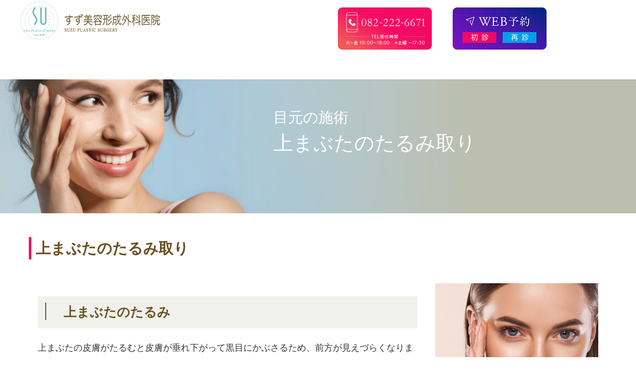

--- FILE ---
content_type: text/html; charset=UTF-8
request_url: https://www.suzu-clinic.com/biyougeka/eyes/upper_eyelid/
body_size: 12656
content:
<!DOCTYPE html>
<html lang="ja" prefix="og: http://ogp.me/ns#">
<head>
<meta http-equiv="Content-Type" content="text/html; charset=utf-8" />
<meta name="format-detection" content="telephone=no" />
<meta name="keywords" content="すず美容形成外科医院,院長,岩垂鈴香,美容外科,女性,広島,広島県" />
<meta name="description" content="上まぶたのたるみがあることで実年齢よりも老けて見られたり、寝不足や疲れ顔に見えたりします。当院では、日本形成外科学会認定専門医であるオーナー院長の岩垂医師が目の上まぶたのたるみを患者様の状態に合わせて治療のご提案・対応いたします。" />
<meta name="viewport" content="width=device-width, initial-scale=1, minimum-scale=1, maximum-scale=5, user-scalable=1">
<meta name="format-detection" content="telephone=no">

<title>上まぶたのたるみ取りの施術紹介。日本形成外科認定専門医女性院長が対応｜すず美容形成外科医院【公式】</title>

<link rel="stylesheet" href="https://www.suzu-clinic.com/newblog/wp-content/themes/blog/css/reset.css">
<link rel="stylesheet" href="https://www.suzu-clinic.com/newblog/wp-content/themes/blog/css/base.css">
<link rel="stylesheet" href="https://www.suzu-clinic.com/newblog/wp-content/themes/blog/css/lower.css">

<link rel="shortcut icon" href="https://www.suzu-clinic.com/newblog/wp-content/themes/blog/img/favicon.ico" type="image/vnd.microsoft.icon" />

<!-- preload -->
<!-- Google Tag Manager -->
<script>(function(w,d,s,l,i){w[l]=w[l]||[];w[l].push({'gtm.start':
new Date().getTime(),event:'gtm.js'});var f=d.getElementsByTagName(s)[0],
j=d.createElement(s),dl=l!='dataLayer'?'&l='+l:'';j.async=true;j.src=
'https://www.googletagmanager.com/gtm.js?id='+i+dl;f.parentNode.insertBefore(j,f);
})(window,document,'script','dataLayer','GTM-MRRD8PD');</script>
<!-- End Google Tag Manager -->


<!--google analytics-->
<script>
  (function(i,s,o,g,r,a,m){i['GoogleAnalyticsObject']=r;i[r]=i[r]||function(){
  (i[r].q=i[r].q||[]).push(arguments)},i[r].l=1*new Date();a=s.createElement(o),
  m=s.getElementsByTagName(o)[0];a.async=1;a.src=g;m.parentNode.insertBefore(a,m)
  })(window,document,'script','https://www.google-analytics.com/analytics.js','ga');

  ga('create', 'UA-4420601-38', 'auto');
  ga('send', 'pageview');

</script>
<script async src="https://www.googletagmanager.com/gtag/js?id=UA-73842926-1"></script>
<script>
  window.dataLayer = window.dataLayer || [];
  function gtag(){dataLayer.push(arguments)};
  gtag('js', new Date());

  gtag('config', 'UA-73842926-1');
</script> 
<script type="application/ld+json">
{
"@context": "https://schema.org",
"@type": "MedicalClinic",
"name": "すず美容形成外科医院",
"url": "https://www.suzu-clinic.com/",
"logo": "https://www.suzu-clinic.com/newblog/wp-content/themes/blog/img/logo.webp",
"telephone": "+81-82-222-6671",
"priceRange": "お問い合わせください",
"image": "https://www.suzu-clinic.com/newblog/wp-content/themes/blog/img/logo.webp",
"contactPoint": {
"@type": "ContactPoint",
"telephone": "+81-82-222-6671",
"contactType": "https://www.suzu-clinic.com/counseling/"
},
"address": {
"@type": "PostalAddress",
"streetAddress": "広島県広島市中区鉄砲町10−13 八丁堀伊藤久芳堂ビル 6F",
"addressLocality": "広島市中区",
"addressRegion": "広島県",
"postalCode": "730-0017",
"addressCountry": "JP"
},
"founder": {
"@type": "Person",
"name": "岩垂鈴香",
"jobTitle": "院長",
"url": "https://www.suzu-clinic.com/doctor/"
},
"sameAs": [
"https://www.instagram.com/suzu_hiroshima",
"https://x.com/suzuclinic"
],
"description": "広島で数少ない日本形成外科学会認定専門医で女性医師の岩垂鈴香医師がクリニックのオーナー兼院長を務める美容外科・美容皮膚科・形成外科【すず美容形成外科医院】は、鼻尖形成・鼻中隔延長といった鼻の整形、二重術・ハムラ法・裏ハムラ法といった目の整形はもちろん、しみ・シワ・たるみといったお肌のお悩みまで、美容医療の総合診療として診療中。"
}
</script>
<script>(function(html){html.className = html.className.replace(/\bno-js\b/,'js')})(document.documentElement);</script>
<meta name='robots' content='max-image-preview:large' />
	<style>img:is([sizes="auto" i], [sizes^="auto," i]) { contain-intrinsic-size: 3000px 1500px }</style>
	<link rel='dns-prefetch' href='//fonts.googleapis.com' />
<link rel='stylesheet' id='wp-block-library-css' href='https://www.suzu-clinic.com/newblog/wp-includes/css/dist/block-library/style.min.css?ver=6.7.4' type='text/css' media='all' />
<style id='classic-theme-styles-inline-css' type='text/css'>
/*! This file is auto-generated */
.wp-block-button__link{color:#fff;background-color:#32373c;border-radius:9999px;box-shadow:none;text-decoration:none;padding:calc(.667em + 2px) calc(1.333em + 2px);font-size:1.125em}.wp-block-file__button{background:#32373c;color:#fff;text-decoration:none}
</style>
<style id='global-styles-inline-css' type='text/css'>
:root{--wp--preset--aspect-ratio--square: 1;--wp--preset--aspect-ratio--4-3: 4/3;--wp--preset--aspect-ratio--3-4: 3/4;--wp--preset--aspect-ratio--3-2: 3/2;--wp--preset--aspect-ratio--2-3: 2/3;--wp--preset--aspect-ratio--16-9: 16/9;--wp--preset--aspect-ratio--9-16: 9/16;--wp--preset--color--black: #000000;--wp--preset--color--cyan-bluish-gray: #abb8c3;--wp--preset--color--white: #ffffff;--wp--preset--color--pale-pink: #f78da7;--wp--preset--color--vivid-red: #cf2e2e;--wp--preset--color--luminous-vivid-orange: #ff6900;--wp--preset--color--luminous-vivid-amber: #fcb900;--wp--preset--color--light-green-cyan: #7bdcb5;--wp--preset--color--vivid-green-cyan: #00d084;--wp--preset--color--pale-cyan-blue: #8ed1fc;--wp--preset--color--vivid-cyan-blue: #0693e3;--wp--preset--color--vivid-purple: #9b51e0;--wp--preset--gradient--vivid-cyan-blue-to-vivid-purple: linear-gradient(135deg,rgba(6,147,227,1) 0%,rgb(155,81,224) 100%);--wp--preset--gradient--light-green-cyan-to-vivid-green-cyan: linear-gradient(135deg,rgb(122,220,180) 0%,rgb(0,208,130) 100%);--wp--preset--gradient--luminous-vivid-amber-to-luminous-vivid-orange: linear-gradient(135deg,rgba(252,185,0,1) 0%,rgba(255,105,0,1) 100%);--wp--preset--gradient--luminous-vivid-orange-to-vivid-red: linear-gradient(135deg,rgba(255,105,0,1) 0%,rgb(207,46,46) 100%);--wp--preset--gradient--very-light-gray-to-cyan-bluish-gray: linear-gradient(135deg,rgb(238,238,238) 0%,rgb(169,184,195) 100%);--wp--preset--gradient--cool-to-warm-spectrum: linear-gradient(135deg,rgb(74,234,220) 0%,rgb(151,120,209) 20%,rgb(207,42,186) 40%,rgb(238,44,130) 60%,rgb(251,105,98) 80%,rgb(254,248,76) 100%);--wp--preset--gradient--blush-light-purple: linear-gradient(135deg,rgb(255,206,236) 0%,rgb(152,150,240) 100%);--wp--preset--gradient--blush-bordeaux: linear-gradient(135deg,rgb(254,205,165) 0%,rgb(254,45,45) 50%,rgb(107,0,62) 100%);--wp--preset--gradient--luminous-dusk: linear-gradient(135deg,rgb(255,203,112) 0%,rgb(199,81,192) 50%,rgb(65,88,208) 100%);--wp--preset--gradient--pale-ocean: linear-gradient(135deg,rgb(255,245,203) 0%,rgb(182,227,212) 50%,rgb(51,167,181) 100%);--wp--preset--gradient--electric-grass: linear-gradient(135deg,rgb(202,248,128) 0%,rgb(113,206,126) 100%);--wp--preset--gradient--midnight: linear-gradient(135deg,rgb(2,3,129) 0%,rgb(40,116,252) 100%);--wp--preset--font-size--small: 13px;--wp--preset--font-size--medium: 20px;--wp--preset--font-size--large: 36px;--wp--preset--font-size--x-large: 42px;--wp--preset--spacing--20: 0.44rem;--wp--preset--spacing--30: 0.67rem;--wp--preset--spacing--40: 1rem;--wp--preset--spacing--50: 1.5rem;--wp--preset--spacing--60: 2.25rem;--wp--preset--spacing--70: 3.38rem;--wp--preset--spacing--80: 5.06rem;--wp--preset--shadow--natural: 6px 6px 9px rgba(0, 0, 0, 0.2);--wp--preset--shadow--deep: 12px 12px 50px rgba(0, 0, 0, 0.4);--wp--preset--shadow--sharp: 6px 6px 0px rgba(0, 0, 0, 0.2);--wp--preset--shadow--outlined: 6px 6px 0px -3px rgba(255, 255, 255, 1), 6px 6px rgba(0, 0, 0, 1);--wp--preset--shadow--crisp: 6px 6px 0px rgba(0, 0, 0, 1);}:where(.is-layout-flex){gap: 0.5em;}:where(.is-layout-grid){gap: 0.5em;}body .is-layout-flex{display: flex;}.is-layout-flex{flex-wrap: wrap;align-items: center;}.is-layout-flex > :is(*, div){margin: 0;}body .is-layout-grid{display: grid;}.is-layout-grid > :is(*, div){margin: 0;}:where(.wp-block-columns.is-layout-flex){gap: 2em;}:where(.wp-block-columns.is-layout-grid){gap: 2em;}:where(.wp-block-post-template.is-layout-flex){gap: 1.25em;}:where(.wp-block-post-template.is-layout-grid){gap: 1.25em;}.has-black-color{color: var(--wp--preset--color--black) !important;}.has-cyan-bluish-gray-color{color: var(--wp--preset--color--cyan-bluish-gray) !important;}.has-white-color{color: var(--wp--preset--color--white) !important;}.has-pale-pink-color{color: var(--wp--preset--color--pale-pink) !important;}.has-vivid-red-color{color: var(--wp--preset--color--vivid-red) !important;}.has-luminous-vivid-orange-color{color: var(--wp--preset--color--luminous-vivid-orange) !important;}.has-luminous-vivid-amber-color{color: var(--wp--preset--color--luminous-vivid-amber) !important;}.has-light-green-cyan-color{color: var(--wp--preset--color--light-green-cyan) !important;}.has-vivid-green-cyan-color{color: var(--wp--preset--color--vivid-green-cyan) !important;}.has-pale-cyan-blue-color{color: var(--wp--preset--color--pale-cyan-blue) !important;}.has-vivid-cyan-blue-color{color: var(--wp--preset--color--vivid-cyan-blue) !important;}.has-vivid-purple-color{color: var(--wp--preset--color--vivid-purple) !important;}.has-black-background-color{background-color: var(--wp--preset--color--black) !important;}.has-cyan-bluish-gray-background-color{background-color: var(--wp--preset--color--cyan-bluish-gray) !important;}.has-white-background-color{background-color: var(--wp--preset--color--white) !important;}.has-pale-pink-background-color{background-color: var(--wp--preset--color--pale-pink) !important;}.has-vivid-red-background-color{background-color: var(--wp--preset--color--vivid-red) !important;}.has-luminous-vivid-orange-background-color{background-color: var(--wp--preset--color--luminous-vivid-orange) !important;}.has-luminous-vivid-amber-background-color{background-color: var(--wp--preset--color--luminous-vivid-amber) !important;}.has-light-green-cyan-background-color{background-color: var(--wp--preset--color--light-green-cyan) !important;}.has-vivid-green-cyan-background-color{background-color: var(--wp--preset--color--vivid-green-cyan) !important;}.has-pale-cyan-blue-background-color{background-color: var(--wp--preset--color--pale-cyan-blue) !important;}.has-vivid-cyan-blue-background-color{background-color: var(--wp--preset--color--vivid-cyan-blue) !important;}.has-vivid-purple-background-color{background-color: var(--wp--preset--color--vivid-purple) !important;}.has-black-border-color{border-color: var(--wp--preset--color--black) !important;}.has-cyan-bluish-gray-border-color{border-color: var(--wp--preset--color--cyan-bluish-gray) !important;}.has-white-border-color{border-color: var(--wp--preset--color--white) !important;}.has-pale-pink-border-color{border-color: var(--wp--preset--color--pale-pink) !important;}.has-vivid-red-border-color{border-color: var(--wp--preset--color--vivid-red) !important;}.has-luminous-vivid-orange-border-color{border-color: var(--wp--preset--color--luminous-vivid-orange) !important;}.has-luminous-vivid-amber-border-color{border-color: var(--wp--preset--color--luminous-vivid-amber) !important;}.has-light-green-cyan-border-color{border-color: var(--wp--preset--color--light-green-cyan) !important;}.has-vivid-green-cyan-border-color{border-color: var(--wp--preset--color--vivid-green-cyan) !important;}.has-pale-cyan-blue-border-color{border-color: var(--wp--preset--color--pale-cyan-blue) !important;}.has-vivid-cyan-blue-border-color{border-color: var(--wp--preset--color--vivid-cyan-blue) !important;}.has-vivid-purple-border-color{border-color: var(--wp--preset--color--vivid-purple) !important;}.has-vivid-cyan-blue-to-vivid-purple-gradient-background{background: var(--wp--preset--gradient--vivid-cyan-blue-to-vivid-purple) !important;}.has-light-green-cyan-to-vivid-green-cyan-gradient-background{background: var(--wp--preset--gradient--light-green-cyan-to-vivid-green-cyan) !important;}.has-luminous-vivid-amber-to-luminous-vivid-orange-gradient-background{background: var(--wp--preset--gradient--luminous-vivid-amber-to-luminous-vivid-orange) !important;}.has-luminous-vivid-orange-to-vivid-red-gradient-background{background: var(--wp--preset--gradient--luminous-vivid-orange-to-vivid-red) !important;}.has-very-light-gray-to-cyan-bluish-gray-gradient-background{background: var(--wp--preset--gradient--very-light-gray-to-cyan-bluish-gray) !important;}.has-cool-to-warm-spectrum-gradient-background{background: var(--wp--preset--gradient--cool-to-warm-spectrum) !important;}.has-blush-light-purple-gradient-background{background: var(--wp--preset--gradient--blush-light-purple) !important;}.has-blush-bordeaux-gradient-background{background: var(--wp--preset--gradient--blush-bordeaux) !important;}.has-luminous-dusk-gradient-background{background: var(--wp--preset--gradient--luminous-dusk) !important;}.has-pale-ocean-gradient-background{background: var(--wp--preset--gradient--pale-ocean) !important;}.has-electric-grass-gradient-background{background: var(--wp--preset--gradient--electric-grass) !important;}.has-midnight-gradient-background{background: var(--wp--preset--gradient--midnight) !important;}.has-small-font-size{font-size: var(--wp--preset--font-size--small) !important;}.has-medium-font-size{font-size: var(--wp--preset--font-size--medium) !important;}.has-large-font-size{font-size: var(--wp--preset--font-size--large) !important;}.has-x-large-font-size{font-size: var(--wp--preset--font-size--x-large) !important;}
:where(.wp-block-post-template.is-layout-flex){gap: 1.25em;}:where(.wp-block-post-template.is-layout-grid){gap: 1.25em;}
:where(.wp-block-columns.is-layout-flex){gap: 2em;}:where(.wp-block-columns.is-layout-grid){gap: 2em;}
:root :where(.wp-block-pullquote){font-size: 1.5em;line-height: 1.6;}
</style>
<link rel='stylesheet' id='contact-form-7-css' href='https://www.suzu-clinic.com/newblog/wp-content/plugins/contact-form-7/includes/css/styles.css?ver=6.0.5' type='text/css' media='all' />
<link rel='stylesheet' id='cf7msm_styles-css' href='https://www.suzu-clinic.com/newblog/wp-content/plugins/contact-form-7-multi-step-module/resources/cf7msm.css?ver=4.4.2' type='text/css' media='all' />
<link rel='stylesheet' id='twentyfifteen-fonts-css' href='https://fonts.googleapis.com/css?family=Noto+Sans%3A400italic%2C700italic%2C400%2C700%7CNoto+Serif%3A400italic%2C700italic%2C400%2C700%7CInconsolata%3A400%2C700&#038;subset=latin%2Clatin-ext' type='text/css' media='all' />
<link rel='stylesheet' id='genericons-css' href='https://www.suzu-clinic.com/newblog/wp-content/themes/blog/genericons/genericons.css?ver=3.2' type='text/css' media='all' />
<link rel='stylesheet' id='twentyfifteen-style-css' href='https://www.suzu-clinic.com/newblog/wp-content/themes/blog/style.css?ver=6.7.4' type='text/css' media='all' />
<!--[if lt IE 9]>
<link rel='stylesheet' id='twentyfifteen-ie-css' href='https://www.suzu-clinic.com/newblog/wp-content/themes/blog/css/ie.css?ver=20141010' type='text/css' media='all' />
<![endif]-->
<!--[if lt IE 8]>
<link rel='stylesheet' id='twentyfifteen-ie7-css' href='https://www.suzu-clinic.com/newblog/wp-content/themes/blog/css/ie7.css?ver=20141010' type='text/css' media='all' />
<![endif]-->
<link rel='stylesheet' id='cf7cf-style-css' href='https://www.suzu-clinic.com/newblog/wp-content/plugins/cf7-conditional-fields/style.css?ver=2.5.10' type='text/css' media='all' />
<script type="text/javascript" src="https://www.suzu-clinic.com/newblog/wp-includes/js/jquery/jquery.min.js?ver=3.7.1" id="jquery-core-js"></script>
<script type="text/javascript" src="https://www.suzu-clinic.com/newblog/wp-includes/js/jquery/jquery-migrate.min.js?ver=3.4.1" id="jquery-migrate-js"></script>
<link rel="canonical" href="https://www.suzu-clinic.com/biyougeka/eyes/upper_eyelid/" />
<style type="text/css">.recentcomments a{display:inline !important;padding:0 !important;margin:0 !important;}</style></head>
<body>
<!-- Google Tag Manager (noscript) -->
<noscript><iframe src="https://www.googletagmanager.com/ns.html?id=GTM-MRRD8PD"
height="0" width="0" style="display:none;visibility:hidden"></iframe></noscript>
<!-- End Google Tag Manager (noscript) --><header id="header">
<div id="header">
    <div id="header_inner">
    <p class="header_img01"><a href="/"><img src="https://www.suzu-clinic.com/newblog/wp-content/themes/blog/img/logo.webp" width="79" height="79" alt="すず美容整形外科医院" /></a></p>
    <p class="header_img02"><img src="https://www.suzu-clinic.com/newblog/wp-content/themes/blog/img/logo2.webp" width="192" height="36" alt="すず美容整形外科医院" /></p>
    <div class="header_img04">
    <div class="header_tel_btn">
      <a href="tel:0822226671" onclick="gtag('event', 'tap', {'event_category': 'tel','event_label': 'telno'});">
        <picture>
          <source media="(max-width: 767px)" srcset="https://www.suzu-clinic.com/newblog/wp-content/themes/blog/img/2506suzu_tel_SP.webp">
          <img src="https://www.suzu-clinic.com/newblog/wp-content/themes/blog/img/2506suzu_tel_PC.webp" alt="TEL">
        </picture>
      </a>
    </div>
    <div class="header_reservation_btn">
      <div class="pc">
      <map name="header-ImageMap" id="header-ImageMap" class="">
        <area shape="rect" coords="20,47,89,73" href="/counseling/" onclick="gtag('event', 'click', {'event_category': 'link','event_label': 'newcounseling'});" alt="初診" >
        <area shape="rect" coords="100,48,169,71" href="/re_examinationcounseling/" onclick="gtag('event', 'click', {'event_category': 'link','event_label': 're_examinationcounseling'});" alt="再診" >
      </map>
      <img src="https://www.suzu-clinic.com/newblog/wp-content/themes/blog/img/2506suzu_yoyaku_PC-head.webp" usemap="#header-ImageMap" alt="" >
      </div>
      <div class="sp">
      <map name="header-ImageMap" id="header-ImageMap" class="">
        <area shape="rect" coords="5,38,91,64" href="/counseling/" onclick="gtag('event', 'click', {'event_category': 'link','event_label': 'newcounseling'});" alt="初診" >
        <area shape="rect" coords="98,39,184,66" href="/re_examinationcounseling/" onclick="gtag('event', 'click', {'event_category': 'link','event_label': 're_examinationcounseling'});" alt="再診" >
      </map>
      <img src="https://www.suzu-clinic.com/newblog/wp-content/themes/blog/img/2506suzu_yoyaku_SP.webp" usemap="#header-ImageMap" alt="" >
      </div>
    </div>
    </div>
  </div>
  <div class="hamburger-menu sp">
    <input type="checkbox" id="menu-btn-check">
    <label for="menu-btn-check" class="menu-btn"><span></span></label>
    <div class="menu-content">
        <div class="drawr">
    <ul>
      <li><a href="https://www.suzu-clinic.com/biyougeka/">美容外科</a></li>
      <li><a href="https://www.suzu-clinic.com/biyouhifuka/">美容皮膚科</a></li>
      <li><a href="https://www.suzu-clinic.com/keiseigeka/">形成外科</a></li>
      <li><a href="https://www.suzu-clinic.com/guidance/">当院のご案内</a></li>
      <li><a href="https://www.suzu-clinic.com/doctor/">ドクター紹介</a></li>
      <li><a href="https://www.suzu-clinic.com/price/">料金一覧</a></li>
      <li><a href="https://www.suzu-clinic.com/counseling/">WEB予約</a></li>
      <li><a href="https://www.suzu-clinic.com/contact/" onclick="gtag('event', 'click', {'event_category': 'link','event_label': 'newcounseling'});">お問い合わせ</a></li>
      <li><a href="https://www.suzu-clinic.com/blog/">院長ブログ</a></li>
    </ul>
  </div>
    </div>
  </div>
  
</div>
</header>
<!--  目元の施術 -->
<div id="keyvisual" class="eye_surgery">
<div class="h1_heading">
  <p>目元の施術</p>
  <h1>上まぶたのたるみ取り</h1>
</div>
</div>

<div id="contents">
<div id="main" class="lower_page">
<!--

<section class="contentBox gray_b">
<div class="box1200Pd">
<h2>症例写真のご紹介<span>[上まぶたのたるみ取り]</span></h2>
<table class="case_photos">
<tr>
<th>施術内容</th>
<td>この文章はダミーです。文字の大きさ、量、字間、行間等を確認するために入れています。この文章はダミーです。文字の大きさ、量、字間、行間等を確認するために入れています。この文章はダミーです。文字の大きさ、量、字間、行間等を確認するために入れています。この文章はダミーです。文字の大きさ、量、字間、行間等を確認するために入れています。この文章はダミーです。文字の大きさ、量、字間、行間等を確認するために入れています。</td>
<td rowspan="2">
<div class="photo">
<div class="before_surgery">

<img decoding="async" src="../../../wp-content/uploads/2022/09/dummy_1.png" alt="施術前">

施術前</div>
<div class="after_surgery">

<img decoding="async" src="../../../wp-content/uploads/2022/09/dummy_2.png" alt="施術1ヶ月後">

施術1ヶ月後</div>
</div></td>
</tr>
<tr>
<th>費用</th>
<td>000,000円（税込）</td>
</tr>
</table>
<table class="case_photos">
<tr>
<th>施術内容</th>
<td>この文章はダミーです。文字の大きさ、量、字間、行間等を確認するために入れています。この文章はダミーです。文字の大きさ、量、字間、行間等を確認するために入れています。この文章はダミーです。文字の大きさ、量、字間、行間等を確認するために入れています。この文章はダミーです。文字の大きさ、量、字間、行間等を確認するために入れています。この文章はダミーです。文字の大きさ、量、字間、行間等を確認するために入れています。</td>
<td rowspan="2">
<div class="photo">
<div class="before_surgery">

<img decoding="async" src="../../../wp-content/uploads/2022/09/dummy_1.png" alt="施術前">

施術前</div>
<div class="after_surgery">

<img decoding="async" src="../../../wp-content/uploads/2022/09/dummy_2.png" alt="施術1ヶ月後">

施術1ヶ月後</div>
</div></td>
</tr>
<tr>
<th>費用</th>
<td>000,000円（税込）</td>
</tr>
</table>
<table class="case_photos">
<tr>
<th>施術内容</th>
<td>この文章はダミーです。文字の大きさ、量、字間、行間等を確認するために入れています。この文章はダミーです。文字の大きさ、量、字間、行間等を確認するために入れています。この文章はダミーです。文字の大きさ、量、字間、行間等を確認するために入れています。この文章はダミーです。文字の大きさ、量、字間、行間等を確認するために入れています。この文章はダミーです。文字の大きさ、量、字間、行間等を確認するために入れています。</td>
<td rowspan="2">
<div class="photo">
<div class="before_surgery">

<img decoding="async" src="../../../wp-content/uploads/2022/09/dummy_1.png" alt="施術前">

施術前</div>
<div class="after_surgery">

<img decoding="async" src="../../../wp-content/uploads/2022/09/dummy_2.png" alt="施術1ヶ月後">

施術1ヶ月後</div>
</div></td>
</tr>
<tr>
<th>費用</th>
<td>000,000円（税込）</td>
</tr>
</table>
</div>
</section>

 -->

<section class="contentBox">
<div class="box1200Pd">
<h2>上まぶたのたるみ取り</h2>
<div class="flex_box">
<div class="halfBox w70p">
<h3>上まぶたのたるみ</h3>
<div class="sp-flex">
<div class="sp_w70p">

上まぶたの皮膚がたるむと皮膚が垂れ下がって黒目にかぶさるため、前方が見えづらくなります。

</div>
<div class="sp sp_w30p txtR">
          <img decoding="async" src="../../../newblog/wp-content/themes/blog/img/upper_eyelid_01.webp" alt="" class="sp_w90p"></div>
</div>
</div>
<div class="halfBox w30p txtC pc">
       <img decoding="async" src="../../../newblog/wp-content/themes/blog/img/upper_eyelid_01.webp" alt=""></div>
</div>
<section class="recommend">
    <h3 class="recommend__title">上まぶたのたるみ改善がおすすめの方</h3>
    <ul class="recommend-list">
    <li>上まぶたが<br class="pc"><span class="red">たるんで<br class="pc">目が小さく見える</span>方</li>
    <li>昔に比べ<br class="pc"><span class="red">二重幅</span>が<br class="pc"><span class="red">狭くなった</span>方</li>
    <li>実年齢よりも<span class="red"><br class="pc">老けて<br class="pc">見られる</span>方</li>
  </ul>
</section>
<div class="flex_box">
<div class="halfBox w70p">
<p class="brown bold big mb10">たるみが軽度の場合</p>
<p id="without-surgery" class="dashed_headline_beige bold big">1 上まぶた切らないたるみ取り</p>

<div class="sp-flex atC">
<div class="sp_w70p">

二重のラインで二重手術の際に行うシミュレーションのようにプジーをあてて、仮の二重を作成してみたとき、たるみが解消し楽になる方や、一重まぶたのために皮膚が垂れ下がっている人に対しては、切らないたるみ取りが適応になります。

</div>
<div class="sp sp_w30p txtR">
              <img decoding="async" src="../../../newblog/wp-content/themes/blog/img/upper_eyelid_02.webp" alt="" class="sp_w90p"></div>
</div>
</div>
<div class="halfBox w30p pc txtC">
         <img decoding="async" src="../../../newblog/wp-content/themes/blog/img/upper_eyelid_02.webp" alt="" class="w60p"></div>
</div>
<dl class="important_point mb20">
    <dt>リスク・副作用・注意点</dt>
    <dd>内出血、左右差、腫れ、元に戻る など</dd>
</dl>
<div class="flex_box atC">
<div class="halfBox w70p">
<p class="brown bold big mb10">たるみがひどくなった場合</p>
<p id="subbrowIncision" class="dashed_headline_beige bold big">2 眉下切開・眉毛下皮膚切除術・上眼瞼リフト</p>

<div class="sp-flex atC">
<div class="sp_w70p">

切らないたるみ取りではたるみが解消しない方、眉毛と目の間が長い方、まぶたは厚ぼったく膨らんでいてたるみのある方、二重になりたくない方、大きな変化を望んでいない方、まだまだ適応はあると思いますが、これらの方は眉下切開の良い適応です。

</div>
<div class="sp sp_w30p txtR">
              <img decoding="async" src="../../../newblog/wp-content/themes/blog/img/upper_eyelid_03.webp" alt="" class="sp_w90p"></div>
</div>
</div>
<div class="halfBox w30p txtC pc">
         <img decoding="async" src="../../../newblog/wp-content/themes/blog/img/upper_eyelid_03.webp" alt="" class="w60p"></div>
</div>
<dl class="important_point mb20">
    <dt>リスク・副作用・注意点</dt>
    <dd>内出血、左右差、腫れ、傷跡 など</dd>
</dl>
<div class="flex_box atC">
<div class="halfBox w70p">
<p id="browLift" class="dashed_headline_beige bold big">3 ブローリフト・眉下切開・眉上皮膚切除術</p>

<div class="sp-flex atC">
<div class="sp_w70p">

眉毛と目の間が狭い方はブローリフトという方法もあります。しかし、切開した傷が目立ちやすい部位なので、私はこの方法が最適だという特殊な症例で行うようにしています。例えば、顔面神経麻痺の方などで行っています。

</div>
<div class="sp sp_w30p txtR">
              <img decoding="async" src="../../../newblog/wp-content/themes/blog/img/upper_eyelid_04.webp" alt="" class="sp_w90p"></div>
</div>
</div>
<div class="halfBox w30p txtC pc">
         <img decoding="async" src="../../../newblog/wp-content/themes/blog/img/upper_eyelid_04.webp" alt="" class="w60p"></div>
</div>
<dl class="important_point mt20 mb20">
    <dt>リスク・副作用・注意点</dt>
    <dd>内出血、左右差、腫れ、傷跡 など</dd>
</dl>
<p class="dashed_headline_beige bold big">4 眉下切開+切らないたるみ取り</p>
たるみがひどい方で二重にもなりたい場合は、二重のラインで二重形成しながら、皮膚切除を行うのが良いのですが、腫れが長引くのが嫌と言う方も多いです。

ダウンタイムを少しでも短くするには、眉下切開と、切らないたるみ取りを組み合わせた方法が良い適応です。
<dl class="important_point mt20 mb20">
    <dt>リスク・副作用・注意点</dt>
    <dd>内出血、左右差、腫れ、傷跡 など</dd>
</dl>
<p id="Upper-eyelidsagging" class="dashed_headline_beige bold big">5 上まぶたたるみ取り・皮膚切除・脂肪処理・眼瞼下垂</p>
ダウンタイムは大丈夫で、きちんとした手術を受けたいという方は、二重のラインで切開し、たるんだ皮膚を切除する方法が良いです。

たるんだ皮膚の中に存在する眼窩脂肪や筋肉、そして隔膜前脂肪などを処理し、更に眼瞼下垂の症状がある場合も多いので、眼瞼挙筋腱膜の処理も行う方法です。

術後はしばらく腫れますが、落ち着いた後に、きれいな目になった状態を見ると、満足度は高くなります。
<dl class="important_point mt20 mb20">
    <dt>リスク・副作用・注意点</dt>
    <dd>内出血、左右差、腫れ、傷跡、イメージ通りにならない など</dd>
</dl>
<div class="flex_box">
<div class="halfBox w30p pc">
        <img decoding="async" src="../../../newblog/wp-content/themes/blog/img/upper_eyelid_05.webp" alt=""></div>
<div class="halfBox w70p">
<p class="brown bold big mb10">眉下切開の手術方法</p>

<div class="sp-flex">
<div class="sp sp_w30p">
            <img decoding="async" src="../../../newblog/wp-content/themes/blog/img/upper_eyelid_05.webp" alt="" class="sp_w90p"></div>
<div class="sp_w70p">

眉毛の生え際に沿って上瞼の皮膚を切除します。幅は10㎜ぐらい切除できますので、皮膚のたるみを取る方法として効果が高い治療です。

抜糸は1週間後に行います。この傷痕は3か月ほどで目立たたなくなりますが、メイクをすれば抜糸後からそれほど目立ちません。腫れは1～2週間程度あります。

眉下切開は手術した、という感じがなく、自然な感じで大幅なたるみを解消できるという利点があるのですが、見た目の大きな変化を望んでいた方には物足らないことがあります。この場合は、切らないたるみ取り埋没法を併用すると大きなたるみも取れて二重にもなります。

また、もともと二重まぶたでパッチリしていたのに、皮膚がたるんで狭い奥二重になった場合に二重の幅も広げることができます。また、一重まぶたから二重まぶたに変わりたくない方にもこの方法は良い適応です。

</div>
</div>
</div>
</div>
<h3>ブローリフト</h3>
上眉毛の上でたるんだ皮膚を切除し眉毛を持ち上げます。

まゆ毛を持ち上げるとそれにつながる上まぶたの皮膚も持ち上がってきますので、まぶたのたるみが減ります。

前述のように、眉毛と目の距離が狭い方のたるみ治療に向いています。
<div class="mt20 mb20"><img decoding="async" src="../../../newblog/wp-content/themes/blog/img/upper_eyelid_06.webp" alt="" class="w60p"></div>
<h3>くぼみ目</h3>
<div class="flex_box sp-flex">
<div class="halfBox w70p sp_w70p">
<p class="brown bold big mb10">くぼみ目の改善</p>
<p class="mb20">前述の手術はしたくないけど、上眼瞼の老けた感じを改善したい、という方は多いです。その中でも、くぼんだ状態の方には注入も治療法の1つになるかと思います。</p>
<p class="mb20">年齢とともに目の周りのお肉が落ち、上まぶたがくぼみ、陰がでてきてしまい老けた印象になってしまいます。夕方になって疲れてくるとさらに目が落ちくぼんでやつれたようになり、10歳以上老けて見られるという方も結構いらっしゃいます。</p>
気軽に治療したい方の場合、くぼみ目が目立たないようにヒアルロン酸やＰＲＰも注入し、まぶたをふっくらさせます。

上まぶたに注入を行うと、目が重たくなるのではないか、と思われがちですが、適応を間違えなければ二重がはっきりし、若々しい目元になります。人から「疲れてるの？」と言われなくなります。

メスを入れる必要もなく、手軽な治療ですが、1年程度（個人差はあります）で吸収されるので繰り返し注入する必要があります。

繰り返す治療ではなく、半永久的な効果のある治療を望まれる方の場合、上まぶたのたるみ取りで脂肪を処理する際に、くぼみ目を改善するように操作することができます。この方法でもくぼみが改善できない場合、脂肪移植という方法があります。

</div>
<div class="halfBox w30p sp_w30p txtR">
         <img decoding="async" src="../../../newblog/wp-content/themes/blog/img/upper_eyelid_07.webp" alt="" class="sp_w90p"></div>
</div>
<dl class="important_point">
    <dt>リスク・副作用・注意点</dt>
    <dd>内出血、左右差、腫れ、イメージ通りにならない など</dd>
</dl>
<section class="faq">
    <h2 class="faq-title">よくあるご質問</h2>
    <ul class="faq-list">
      <li class="faq-item">
        <div class="question">
          <span class="icon q">Q</span>
          <p>効果はどれくらい持続しますか？</p>
        </div>
        <div class="answer">
          <span class="icon a">A</span>
          <p>効果は半永久的に持続しますが、加齢に伴い、悪化する場合がございます。</p>
        </div>
      </li>
      <li class="faq-item">
        <div class="question">
          <span class="icon q">Q</span>
          <p>傷跡は残りますか？</p>
        </div>
        <div class="answer">
          <span class="icon a">A</span>
          <p>メスを使って切開を行ないますので、全く残らないということはありません。ただ、極力目立たないよう施術を行ないます。</p>
        </div>
      </li>
      <li class="faq-item">
        <div class="question">
          <span class="icon q">Q</span>
          <p>ダウンタイムはどれくらいですか？</p>
        </div>
        <div class="answer">
          <span class="icon a">A</span>
          <p>行なう施術や上まぶたのたるみ具合によって異なります。</p>
        </div>
      </li>
    </ul>
  </section>
</div>
</section>
<section class="contentBox gray_b">
<div class="box1200Pd">
<p class="brown bold big mb10">内出血について</p>
ヒアルロン酸、ボトックス、PRPなどの注射による治療をする際のリスクは、注射後の内出血です。

注射後の内出血は全ての人に生じるわけではありませんが1度生じてしまうと消えるまで1～2週間程度かかることがあります。しかし、なるべく内出血が生じないようにするために、丁寧に治療することを心がけています。

内出血が生じても、治療当日からメイクすることができますので、コンシーラーで隠すことが可能です。治療当日は長風呂やサウナ、激しい運動、過度な飲酒、注射した部位のマッサージをしないようにしてください。

</div>
</section></div>
</div>
<div id="footer_accsess">
<div class="accsess_map">
<div class="accsess_map_left">
  <iframe src="https://www.google.com/maps/embed?pb=!1m14!1m8!1m3!1d13169.161050386825!2d132.4639604!3d34.3939675!3m2!1i1024!2i768!4f13.1!3m3!1m2!1s0x0%3A0x746b4475e12984fd!2z44GZ44Ga576O5a655b2i5oiQ5aSW56eR5Yy76Zmi!5e0!3m2!1sja!2sjp!4v1661932079926!5m2!1sja!2sjp" width="100%" height="auto" style="border:0;" allowfullscreen="" loading="lazy" referrerpolicy="no-referrer-when-downgrade" title="クリニックの地図"></iframe>
</div>
<div class="accsess_map_right">
<p class="accsess_map_title">Access</p>
<p>〒730-0017 広島県広島市中区鉄砲町10−13<br>八丁堀伊藤久芳堂ビル 6F</p>
<p class="accsess_map_tel">TEL:082-222-6671</p>
<p>診療時間：10:00～19:00（初診最終受付18:00まで）</p>
<p>電話受付時間：曜日によって異なります。</p>
<p>・⽕曜〜⾦曜：10:00〜18:00</p>
<p>・土曜：10:00〜17:30</p>
<p>休診日：日曜・月曜・祝日（変動する場合がございます）</p>
<ul class="accsess_map_btn mt20 pc">
<li class="tel_btn">
    <a href="tel:0822226671" onclick="gtag('event', 'tap', {'event_category': 'tel','event_label': 'telno'});">
        <img src="https://www.suzu-clinic.com/newblog/wp-content/themes/blog/img/2506suzu_tel_PC.webp" alt="TEL">
    </a>
</li>
<li class="reservation_btn">
    <map name="ImageMap" id="ImageMap">
      <area shape="rect" coords="22,57,105,85" href="https://suzu.clinic/counseling/" onclick="gtag('event', 'click', {'event_category': 'link','event_label': 'newcounseling'});" alt="初診" >
      <area shape="rect" coords="118,57,198,85" href="https://suzu.clinic/re_examinationcounseling/" onclick="gtag('event', 'click', {'event_category': 'link','event_label': 're_examinationcounseling'});" alt="再診" >
    </map>
    <img src="https://www.suzu-clinic.com/newblog/wp-content/themes/blog/img/2506suzu_yoyaku_PC-footer.webp" usemap="#ImageMap" alt="" >
</li>
</ul>
</div>
</div>
<div id="footer_link">
  <ul>
      <li><a href="/biyougeka/">美容外科</a></li>
      <li><a href="/biyouhifuka/">美容皮膚科</a></li>
      <li><a href="/keiseigeka/">形成外科</a></li>
      <li><a href="/guidance/">当院について</a></li>
      <li><a href="/doctor/">ドクター紹介</a></li>
      <li><a href="/price/">料金について</a></li>
      <li><a href="/blog/">ブログ</a></li>
      <li><a href="/sitemaps/">サイトマップ</a></li>
  </ul>
</div>
</div>
<div id="footer">
    <div class="footer_menu_list">
        <div>
            <ul>
              <li><span><a href="/biyougeka/eye/">目元の整形</a></span>
                <ul>
                    <li><a href="/biyougeka/eyes/not_cut/">二重埋没法</a></li>
                    <li><a href="/biyougeka/eyes/cut/">二重切開法</a></li>
                    <li><a href="/biyougeka/eyes/big_eye/#eye01">目頭切開</a></li>
                    <li><a href="/biyougeka/eyes/big_eye/#eye02">目尻切開</a></li>
                    <li><a href="/biyougeka/eyes/big_eye/#eye03">下眼瞼下制術</a></li>
                    <li><a href="/biyougeka/eyes/drooping_eyelid/">眼瞼下垂</a></li>
                    <li><a href="/biyougeka/eyes/upper_eyelid/">上まぶたのたるみ改善</a></li>
                    <li><a href="/biyougeka/eyes/lower_eyelid/">下まぶたのたるみ改善</a></li>
                </ul>
            </li>
        </ul>
        <ul>
          <li><span><a href="/tarumi/">目の下のクマ・たるみ治療</a></span></li>
      </ul>
  </div>
  <div>
    <ul>
      <li><span><a href="/biyougeka/nose/">鼻の整形</a></span>
        <ul>
          <li><a href="/biyougeka/nose/rhinoplasty/">隆鼻術</a></li>
          <li><a href="/biyougeka/nose/bichu/">鼻中隔延長</a></li>
          <li><a href="/biyougeka/nose/bisen_reduction/">鼻尖縮小</a></li>
          <li><a href="/biyougeka/nose/bisen_keisei/">鼻尖形成</a></li>
          <li><a href="/biyougeka/nose/biyoku/">鼻翼縮小</a></li>
          <li><a href="/biyougeka/nose/bikou/">鼻孔縁下降術</a></li>
          <li><a href="/biyougeka/nose/washi/">わし鼻形成・鼻骨骨切り術</a></li>
          <li><a href="/biyougeka/nose/tansyuku/">人中短縮術・リップリフト・鼻下短縮術</a></li>
      </ul>
  </li>
</ul>
</div>
<div>
    <ul>
      <li><span><a href="/biyougeka/rinkaku/">小顔・輪郭形成</a></span>
        <ul>
            <li><a href="/biyougeka/anti_aging/thread/">糸によるリフトアップ</a></li>
            <li><a href="/biyougeka/rinkaku/face_lipo/">顔の脂肪吸引</a></li>
            <li><a href="/biyougeka/anti_aging/equipment/">医療レーザー機器による若返り・リフトアップ</a></li>
            <li><a href="/biyougeka/anti_aging/surgery/">フェイスリフト</a></li>
            <li><a href="/biyougeka/rinkaku/jaw_formation/">アゴ形成</a></li>
            <li><a href="/biyougeka/rinkaku/defined_jawline/">エラボトックス</a></li>
        </ul>
    </li>
</ul>
<ul>
  <li><span><a href="/thread_lift/">スレッドリフト</a></span></li>
</ul>
<ul>
  <li><span><a href="/biyougeka/body/breast/">豊胸術</a></span>
    <ul>
      <li><a href="/biyougeka/body/breast/#Siliconebag">シリコンバッグ豊胸</a></li>
      <li><a href="/biyougeka/body/breast/#Fatinjection">脂肪注入豊胸術</a></li>
      <li><a href="/biyougeka/body/breast/#hyaluronic">ヒアルロン酸豊胸術</a></li>
  </ul>
</li>
</ul>
</div>
<div>
    <ul>
      <li><span><a href="/biyouhifuka/">美容皮膚科</a></span>
        <ul>
          <li><a href="/shimi/">しみ・肝斑・そばかすなどの各種しみ</a></li>
          <li><a href="/shimi/shiwa_tarumi/">しわ・たるみ</a></li>
          <li><a href="/shimi/acne/">にきび・にきび跡・毛穴・美肌治療</a></li>
          <li><a href="/shimi/hokuro/">ほくろ</a></li>
          <li><a href="/shimi/biyouhifuka_others/#wart_boil">いぼ・できもの</a></li>
          <li><a href="/shimi/biyouhifuka_others/#medical_laser">医療レーザー脱毛</a></li>
          <li><a href="/shimi/biyouhifuka_others/#beauty_drip">美容点滴・注射</a></li>
          <li><a href="/shimi/biyouhifuka_others/#home_care">ホームケア</a></li>
          <li><a href="/shimi/biyouhifuka_others/#pierce">ピアスなど</a></li>
      </ul>
  </li>
</ul>
</div>
</div>
  <div id="footer_inner">
    <p class="footer_logo"><a href="/"><img src="https://www.suzu-clinic.com/newblog/wp-content/themes/blog/img/footer_logo.webp" width="132" height="117" alt="すず美容形成外科医院" /></a></p>
    <div class="footer_information">
    <p class="footer_clinic">すず美容形成外科医院<br><span>SUZU PLASTIC SURGEY</span></p>
    <p class="foote_tel">TEL:082-222-6671<br><span>診療時間 10:00～19:00（初診最終受付18:00まで）</span></p>
    <address class="footer_address">
    <p>広島県広島市中区鉄砲町10-13 八丁堀伊藤久芳堂ビル6F<br>
      広島電鉄八丁堀電停から徒歩1分<span class="small">※ヤマダ電機（旧天満屋）向い</span><br>
      定休日：日曜・月曜・祝日（変動する場合がございます）
    </p>
    </address>
    </div>
    <p class="footer_copy">2026 (c)SUZU PLASTIC SURGER Y.ALL right reserved.</p>
  </div>
</div>
<div class="sp sp-fixed">
  <div class="tel_btn">
    <a href="tel:0822226671" onclick="gtag('event', 'tap', {'event_category': 'tel','event_label': 'telno'});">
        <img src="https://www.suzu-clinic.com/newblog/wp-content/themes/blog/img/2506suzu_footer_tel_SP.webp" alt="">
    </a>
  </div>
  <div class="reservation_btn">
    <a href="/counseling/" onclick="gtag('event', 'click', {'event_category': 'link','event_label': 'newcounseling'});">
        <img src="https://www.suzu-clinic.com/newblog/wp-content/themes/blog/img/2506suzu_footer_yoyaku_SP.webp" alt="">
    </a>
    </div>
  </div>

<script src="//ajax.googleapis.com/ajax/libs/jquery/3.6.0/jquery.min.js"></script>
<!-- CSS -->
<link rel="stylesheet" href="//ajax.googleapis.com/ajax/libs/jqueryui/1.12.1/themes/smoothness/jquery-ui.css">
<!-- JavaScript -->

<script src="//ajax.googleapis.com/ajax/libs/jqueryui/1.12.1/jquery-ui.min.js"></script>
<script src="//ajax.googleapis.com/ajax/libs/jqueryui/1/i18n/jquery.ui.datepicker-ja.min.js"></script>
<script>
    jQuery(function($) {
        $("#calendar").datepicker({
            minDate: 3,
            dateFormat: 'yy年mm月dd日',
            beforeShowDay: function (date) {
            if ( date.getDay() == 0 || date.getDay() == 1 ) {
                // 日曜日,月曜日の場合
                return [false, 'ui-state-disabled'];
            } else {
                // 火曜日～土曜日の場合
                return [true, ''];
            }
            }
        });
    });
</script>
<script>
    jQuery(function($)  {
        $("#calendar2").datepicker({
            minDate: 3,
            dateFormat: 'yy年mm月dd日',
            beforeShowDay: function (date) {
            if ( date.getDay() == 0 || date.getDay() == 1 ) {
                // 日曜日,月曜日の場合
                return [false, 'ui-state-disabled'];
            } else {
                // 火曜日～土曜日の場合
                return [true, ''];
            }
            }
        });
    });
</script>
<script>
    jQuery(function($)  {
        $("#calendar3").datepicker({
            minDate: 3,
            dateFormat: 'yy年mm月dd日',
            beforeShowDay: function (date) {
            if ( date.getDay() == 0 || date.getDay() == 1 ) {
                // 日曜日,月曜日の場合
                return [false, 'ui-state-disabled'];
            } else {
                // 火曜日～土曜日の場合
                return [true, ''];
            }
            }
        });
    });
</script>
<script>
//今回の入力要素を取得
var current_category = document.querySelector("[name=your-contact]");

//前回入力値を表示部から取得
var last_category_element = document.querySelector("#menu-type p");

//表示部からの入力が存在する場合のみ、その値を取得します
var last_category = last_category_element ? last_category_element.innerText : null;

//今回の入力要素値に前回の値を代入。
current_category.value = last_category;

</script>
<script type="text/javascript" src="https://www.suzu-clinic.com/newblog/wp-includes/js/dist/hooks.min.js?ver=4d63a3d491d11ffd8ac6" id="wp-hooks-js"></script>
<script type="text/javascript" src="https://www.suzu-clinic.com/newblog/wp-includes/js/dist/i18n.min.js?ver=5e580eb46a90c2b997e6" id="wp-i18n-js"></script>
<script type="text/javascript" id="wp-i18n-js-after">
/* <![CDATA[ */
wp.i18n.setLocaleData( { 'text direction\u0004ltr': [ 'ltr' ] } );
/* ]]> */
</script>
<script type="text/javascript" src="https://www.suzu-clinic.com/newblog/wp-content/plugins/contact-form-7/includes/swv/js/index.js?ver=6.0.5" id="swv-js"></script>
<script type="text/javascript" id="contact-form-7-js-translations">
/* <![CDATA[ */
( function( domain, translations ) {
	var localeData = translations.locale_data[ domain ] || translations.locale_data.messages;
	localeData[""].domain = domain;
	wp.i18n.setLocaleData( localeData, domain );
} )( "contact-form-7", {"translation-revision-date":"2025-02-18 07:36:32+0000","generator":"GlotPress\/4.0.1","domain":"messages","locale_data":{"messages":{"":{"domain":"messages","plural-forms":"nplurals=1; plural=0;","lang":"ja_JP"},"This contact form is placed in the wrong place.":["\u3053\u306e\u30b3\u30f3\u30bf\u30af\u30c8\u30d5\u30a9\u30fc\u30e0\u306f\u9593\u9055\u3063\u305f\u4f4d\u7f6e\u306b\u7f6e\u304b\u308c\u3066\u3044\u307e\u3059\u3002"],"Error:":["\u30a8\u30e9\u30fc:"]}},"comment":{"reference":"includes\/js\/index.js"}} );
/* ]]> */
</script>
<script type="text/javascript" id="contact-form-7-js-before">
/* <![CDATA[ */
var wpcf7 = {
    "api": {
        "root": "https:\/\/www.suzu-clinic.com\/wp-json\/",
        "namespace": "contact-form-7\/v1"
    },
    "cached": 1
};
/* ]]> */
</script>
<script type="text/javascript" src="https://www.suzu-clinic.com/newblog/wp-content/plugins/contact-form-7/includes/js/index.js?ver=6.0.5" id="contact-form-7-js"></script>
<script type="text/javascript" id="cf7msm-js-extra">
/* <![CDATA[ */
var cf7msm_posted_data = {"_wpcf7cf_hidden_group_fields":"[]","_wpcf7cf_hidden_groups":"[]","_wpcf7cf_visible_groups":"[]"};
/* ]]> */
</script>
<script type="text/javascript" src="https://www.suzu-clinic.com/newblog/wp-content/plugins/contact-form-7-multi-step-module/resources/cf7msm.min.js?ver=4.4.2" id="cf7msm-js"></script>
<script type="text/javascript" src="https://www.suzu-clinic.com/newblog/wp-content/themes/blog/js/skip-link-focus-fix.js?ver=20141010" id="twentyfifteen-skip-link-focus-fix-js"></script>
<script type="text/javascript" id="twentyfifteen-script-js-extra">
/* <![CDATA[ */
var screenReaderText = {"expand":"<span class=\"screen-reader-text\">\u30b5\u30d6\u30e1\u30cb\u30e5\u30fc\u3092\u5c55\u958b<\/span>","collapse":"<span class=\"screen-reader-text\">\u30b5\u30d6\u30e1\u30cb\u30e5\u30fc\u3092\u9589\u3058\u308b<\/span>"};
/* ]]> */
</script>
<script type="text/javascript" src="https://www.suzu-clinic.com/newblog/wp-content/themes/blog/js/functions.js?ver=20150330" id="twentyfifteen-script-js"></script>
<script type="text/javascript" id="wpcf7cf-scripts-js-extra">
/* <![CDATA[ */
var wpcf7cf_global_settings = {"ajaxurl":"https:\/\/www.suzu-clinic.com\/newblog\/wp-admin\/admin-ajax.php"};
/* ]]> */
</script>
<script type="text/javascript" src="https://www.suzu-clinic.com/newblog/wp-content/plugins/cf7-conditional-fields/js/scripts.js?ver=2.5.10" id="wpcf7cf-scripts-js"></script>
</body>
</html>


--- FILE ---
content_type: text/css
request_url: https://www.suzu-clinic.com/newblog/wp-content/themes/blog/css/base.css
body_size: 4230
content:

@charset "UTF-8";

/* =============================================================================

   共通
	 
============================================================================= */

/*________________________________________________________

	HTML SELECTORS
	________________________________________________________
*/
@font-face {
  font-family: 'Noto_Sans_JP';
  font-style: normal;
  font-weight: 700;
  src: url('../webfonts/Noto_Sans_JP/NotoSansJP-Regular.otf');
  font-display: swap;
}

@font-face {
  font-family: 'Shippori_Mincho';
  font-style: normal;
  font-weight: 700;
  src: url('../webfonts/Shippori_Mincho/ShipporiMincho-Regular.ttf');
  font-display: swap;
}


body {
	background-color: #fff;
	color: #333;
	margin: 0;
	font-family: "Noto_Sans_JP", "ヒラギノ角ゴ Pro W3", "Hiragino Kaku Gothic Pro", Meiryo, Osaka, "ＭＳ Ｐゴシック", "MS PGothic", sans-serif;
	font-size: min(4vw, 18px);
  line-height: 1.5;
}
img {	max-width: 100%; vertical-align: bottom;}
ul { margin: 0; padding-left: 0;}
li { list-style: none;}

/*________________________________________________________

	LINK
	________________________________________________________
*/
a {
	color: #333333;
	text-decoration: underline;
}

a:hover {
	opacity:0.7;
	/*
	filter: alpha(opacity=70); 
	-ms-filter:alpha(opacity=70);
	*/	
}


/*________________________________________________________

	TABLE
	________________________________________________________
*/


/*________________________________________________________

	CLEARFIX
	________________________________________________________
*/
.clearfix:after {  
  content: ".";   
  display: block;   
  clear: both; 
  height:0;
  visibility:hidden;  
}  
  
.clearfix { display: inline-table; }  
  
/* Hides from IE-mac \*/  
* html .clearfix { height: 1%; }  
.clearfix { display: block; }  
/* End hide from IE-mac */ 
.clear {
	clear: both;
}


/*________________________________________________________

	UTILITY
	________________________________________________________*/

/* 文字
----------------------------- */
.even_small { font-size: 60%}
.small { font-size: 80%; }
.big { font-size: 140%; }
.bold { font-weight: bold; }
.normal { font-weight: normal; }
.txtR { text-align: right !important; }
.txtC { text-align: center !important; }
.red { color: #ed5a47; }
.brown { color: #695123; }
.pink { color: #f40864; }
.white-c { color: #FFF; }
.brick-red {color: #b93a46;}
/* 改行
----------------------------- */
.br::before {
    content: "\A" ;
    white-space: pre ;
}
/* 背景
----------------------------- */
.atC{ align-items: center; }
.atE{ align-items: flex-end; }
.gray_b{ background: #f1f1ec; }
.beige_b{ background: #f6eae2; }
.aquamarine_b{ background: #69bfb9; }
.green_b{ background: #69bfb9; }
.light_brown_b{ background: #bc9966; }
.light_puple_b{ background: #af6f95; }
.sky_blue_b{ background:#70acde; }
.sandybrown_b{ background: #f2aa72; }
.darkkhaki_b{ background: #b6ba69; }
.cadetblue_b{ background: #82a2a1; }
.hotpink_b{ background: #de9697; }
.deepskyblue_b{ background: #54bae1; }
.mediumseagreen_b{ background: #92c07f;  }
.lightsalmon{ background: #f4c8ba; }
.slightly_gray_red_b {background: #e8c4ca;}
.light_red_purple_b{ background: #f7eff0; }
.light_pink_b{background: #e88fa0;}
/* 余白
----------------------------- */
.mt10{ margin-top: 10px !important;}
.mt20{ margin-top: 20px !important;}
.mt30{ margin-top: 30px !important;}
.mt40{ margin-top: 40px !important;}
.mt50{ margin-top: 50px !important;}

.mb05{ margin-bottom: 5px !important;}
.mb10{ margin-bottom: 10px !important;}
.mb20{ margin-bottom: 20px !important;}
.mb30{ margin-bottom: 30px !important;}
.mb40{ margin-bottom: 40px !important;}
.mb50{ margin-bottom: 50px !important;}

/* その他
----------------------------- */
hr {
	height: 1px;
	border: none;
	border-top: rgba(0,0,0,.1) 1px solid;
}
.border-line{
    border-top: 1px solid #333;
    padding-top: 20px;
}
.dashed_line{
	border-top: 2px dashed #333;
    padding-top: 20px;
}


/*________________________________________________________

	HTML5
	________________________________________________________
*/
article,aside,canvas,details,figcaption,figure,
footer,header,hgroup,menu,nav,section,summary {
	display:block;
}

/* ----------------------------------------------------------------

  ヘッダー

-----------------------------------------------------------------*/

#header {
    width:100%;
	height:160px;
    background-color: #fff;
}

#header_inner {
	width: 1200px;
	max-width: 100%;
	margin:0 auto;
	position:relative;
}
#header_inner .he_text {
	text-align:right;
	top:3px;
	right:0;
	color:#999999;
	position:absolute;
}

p.header_img01 {
	position:absolute;
	top:2px;
	left:0;
}

p.header_img02 {
	position:absolute;
	top:28px;
	left:90px;
}

p.header_btn {
	position:absolute;
	top:48px;
	right:350px;
}

p.header_img03 {
	position:absolute;
	top:28px;
	left:400px;
}

.header_img04 {
	position:absolute;
	top: 28px;
	right: 140px;
	display: flex;
	flex-wrap: wrap;
	justify-content: space-between;
}
.header_img04 {
    position:absolute;
    width: 35%;
    top: 15px;
    right: 140px;
    display: flex;
    flex-wrap: wrap;
    justify-content: space-between;
}
.header_tel_btn{
    width: 45%;
}

.header_reservation_btn{
    width: 45%;
}

#menu-btn-check {
    display: none;
}

/* lp - 目の整形  */
.eye_lp p.header_img01 {
    position:absolute;
    top:2px;
    left:0;
}

.eye_lp p.header_img02 {
    position:absolute;
    top: 12px;
    left: 67px;
}

.eye_lp_menu {
    position: absolute;
    width: 800px;
    max-width: 100%;
    top: 130px;
    left: 73px;
}
.eye_lp_menu.w970{
    width: 970px;
}
.eye_lp_menu ul {
    display: flex;
    justify-content: space-between;
}
.eye_lp_menu ul>li {
    font-size: 14px;
    font-weight: 700;
    padding-left: 3em;
    border-left: 1px solid #000;
}
.eye_lp_menu ul>li:first-child{
    border: none;
}
.eye_lp_menu ul>li a{
    text-decoration: none;
}
/* ----------------------------------------------------------------

  wrap

-----------------------------------------------------------------*/
#wrapper {
	width: 1100px;
	max-width: 100%;
	margin: 0 auto 2em;
}
/* ----------------------------------------------------------------

  アクセス

-----------------------------------------------------------------*/
#footer_accsess{
	background: #fff;
}
.accsess_map {
	display: flex;
  width: 1200px;
  max-width: 100%;
  margin: 0 auto 2em;
  padding: 2em 0;
  justify-content: space-between;
}

.accsess_map_left{
	width: 100%;
	position: relative;
	padding-bottom: 29.35%;
	height: 0;
	overflow: hidden;
}
.accsess_map_left iframe {
  position: absolute;
  top: 0;
  left: 0;
  width: 100%;
  height: 100%;
}

.accsess_map_right {
    font-family: 游ゴシック体, YuGothic, 游ゴシック, Yu Gothic, メイリオ, sans-serif;
    padding: 0 1em;
    line-height: 1.8;
    width: 100%;
}

.accsess_map_title {
    font-size: 1.8rem;
    border-left: 2px solid #F40864;
    padding-left: 10px;
}

.accsess_map_tel {
    font-size: 150%;
}

.accsess_map_btn{
    display: flex;
	justify-content: flex-start;
}

.accsess_map_btn li {
    width: 38%;
}
.accsess_map_btn li:before{
    content: none !important;
}

.accsess_map_btn li.tel_btn {
    font-family: 'Shippori_Mincho', serif, sans-serif;
    background: #f40864;
    border-radius: 10px;
    font-size: 12px;
    text-align: center;
    padding: 0.3em;
    line-height: 1.3;
    margin-right: 5%;
}
.accsess_map_btn li.tel_btn a {
    color: #fff;
    text-decoration: none;
    font-weight: bold;
}

.accsess_map_btn li.reservation_btn {
    font-family: 'Shippori_Mincho', serif, sans-serif;
    background: #6711be;
    border-radius: 10px;
    font-size: 12px;
    text-align: center;
    padding: 0.3em;
    line-height: 1.3;
    color: #fff;
    font-weight: bold;
}
.accsess_map_btn li.reservation_btn .flex_box{
    display: flex;
    justify-content: space-between;
}
.accsess_map_btn li.reservation_btn a.newcounseling{
    background: #00b0f0;
    color: #fff;
    text-decoration: none;
    font-size: 24px;
    padding: 0.5em;
    width: 45%;
    margin-right: 5%;
}
.accsess_map_btn li.reservation_btn a.re_examinationcounseling{
    background: #c1e5f5;
    text-decoration: none;
    font-size: 24px;
    padding: 0.5em;
    width: 45%;

}
/* ----------------------------------------------------------------

  フッター

-----------------------------------------------------------------*/

#footer {
	width:100%;
	/*height: 290px;*/
	background: #A69A80;
}

#footer_inner {
	width: 1200px;
	max-width: 100%;
	height: 280px;
	margin:0 auto;
	position:relative;
}

#footer_inner p.page_top {
	position:absolute;
	top:37px;
	right:25px;
}

#footer_inner p.footer_logo {
	position:absolute;
	top:35px;
	left: 50%;
	transform: translateX(-50%);
	-webkit-transform: translateX(-50%);
	-ms-transform: translateX(-50%);
}

#footer_inner .footer_information {
	position:absolute;
	top: 160px;
	left: 0px;
	width: 100%;
	display: flex;
	flex-wrap: wrap;
	justify-content: space-between;
	color: #fff;
	line-height: 1.5;
}

#footer_inner .footer_information .footer_clinic{
	font-size: 32px;
}

#footer_inner .footer_information .footer_clinic span{
	font-size: 50%;
}

#footer_inner .footer_information .foote_tel{
	font-size: 30px;
}

#footer_inner .footer_information .foote_tel span{
	font-size: 50%;
}

#footer_inner .footer_information .footer_address{
	font-size: 16px;
}

#footer_inner p.footer_copy {
	position: absolute;
  bottom: 0px;
  left: 50%;
  transform: translateX(-50%);
  -webkit-transform: translateX(-50%);
  -ms-transform: translateX(-50%);
  color: #fff;
}

#footer .footer_menu_list{
    display: flex;
    justify-content: center;
    margin: 0 auto;
    width: 1200px;
    max-width: 100%;
}
#footer .footer_menu_list ul {
    margin: 0.5em auto;
}
#footer .footer_menu_list ul li{
    margin: 0.3em auto;
}
#footer .footer_menu_list div{
    width: 25%;
    padding: 1em;
}
#footer .footer_menu_list a{
    color: #fff;
    font-size: 14px;
    text-decoration: none;
}
#footer .footer_menu_list li span a{
    text-align: left;
    letter-spacing: .01em;
    font-size: 16px;
    font-weight: 500;
    padding: 0 0 5px;
    margin: 15px 0 !important;
    border-bottom: 1px solid #fff;
    width: 100%;
}
/* ----------------------------------------------------------------

  フッターリンク

-----------------------------------------------------------------*/

#footer_link {
	clear:both;
	padding: 20px 0;
}

#footer_link ul {
	width: 1200px;
	max-width: 100%;
	margin: 0px auto;
	display: flex;
	justify-content: space-between;
	flex-wrap: wrap;
}

#footer_link ul li {

}

#footer_link ul li a {
	text-decoration: none;
	font-size: 16px;
	color: #666666;
}

#footer_link ul li a:before{
	content: '■';
	color: #695123;
	font-size: 13px;
}

/*----------------------------------------------------
    サイトマップ
----------------------------------------------------*/
  .page_item a br {
      display: none;
  }

/*----------------------------------------------------
    PCサイトcss
----------------------------------------------------*/
@media screen and (min-width: 481px) {
/*/////////////pc用のCSSをここに作成してください。/////////////*/
/*/////////////必ず中括弧の中に作成してください。/////////////*/
	.sp{display: none !important;}
    .pc-big { font-size: 140%; }
}
/*----------------------------------------------------
    tabletサイトcss
----------------------------------------------------*/
@media screen and (max-width: 768px) {
/*/////////////SP用のCSSをここに作成してください。/////////////*/
/*/////////////必ず中括弧の中に作成してください。/////////////*/
    .pc{display: none !important;}

    .header_img04 {
       right: 0;
     }
}
/*----------------------------------------------------
    SPサイトcss
----------------------------------------------------*/
@media screen and (max-width: 480px) {
/*/////////////SP用のCSSをここに作成してください。/////////////*/
/*/////////////必ず中括弧の中に作成してください。/////////////*/
.pc{display: none !important;}

/* 文字
----------------------------- */
.big {
	font-size: 130%;
}
/* ハンバーガーメニュー  */
.menu-btn {
    position: absolute;
    top: 10px;
    right: 10px;
    display: flex;
    height: 60px;
    width: 60px;
    justify-content: center;
    align-items: center;
    z-index: 90;
}
.menu-btn span,
.menu-btn span:before,
.menu-btn span:after {
    content: '';
    display: block;
    height: 3px;
    width: 25px;
    border-radius: 3px;
    background-color: #695123;
    position: absolute;
}
.menu-btn span:before {
    bottom: 8px;
}
.menu-btn span:after {
    top: 8px;
}
#menu-btn-check:checked ~ .menu-btn span {
    background-color: rgba(255, 255, 255, 0);/*メニューオープン時は真ん中の線を透明にする*/
}
#menu-btn-check:checked ~ .menu-btn span::before {
    bottom: 0;
    transform: rotate(45deg);
}
#menu-btn-check:checked ~ .menu-btn span::after {
    top: 0;
    transform: rotate(-45deg);
}
#menu-btn-check {
    display: none;
}
.menu-content {
    width: 100%;
    height: 100%;
    position: fixed;
    top: 0;
    left: 100%;
    z-index: 80;
    background-color: #f5f3ee;
    transition: all 0.5s;
}
.menu-content ul {
    padding: 125px 10px 0;
}
.menu-content ul li {
    border-bottom: solid 1px #ffffff;
    list-style: none;
}
.menu-content ul li a {
    display: block;
    width: 100%;
    font-size: 15px;
    box-sizing: border-box;
    color: #333;
    text-decoration: none;
    padding: 9px 15px 10px 0;
    position: relative;
}
.menu-content ul li a::before {
    content: "";
    width: 7px;
    height: 7px;
    border-top: solid 2px #ffffff;
    border-right: solid 2px #ffffff;
    transform: rotate(45deg);
    position: absolute;
    right: 11px;
    top: 16px;
}
#menu-btn-check:checked ~ .menu-content {
    left: 0;/*メニューを画面内へ*/
}
.tmTabBox {
	margin-top: 45px;
    display: table;
    float: left;
    height: auto;
    width: 100%;
    position: relative;
    -moz-box-sizing: border-box;
    -o-box-sizing: border-box;
    -ms-box-sizing: border-box;
    box-sizing: border-box;
}
ul#tmTab {
    width: 100%;
    height: auto;
    margin: 0 auto;
    -moz-box-sizing: border-box;
    -o-box-sizing: border-box;
    -ms-box-sizing: border-box;
    box-sizing: border-box;
    padding-left: 0;
    padding-right: 0;
    text-align: center;
    display: table;
    position: relative;
}
#tmTab li {
	box-sizing: border-box;
    color: #333;
    font-weight: 400;
    cursor: pointer;
    display: inline-block;
    height: auto;
    list-style: outside none none;
    text-align: center;
    transition: .2s ease;
    position: relative;
    float: left;
    background-color: rgba(0,0,0,.0);
    background-repeat: no-repeat;
    border-bottom: 2px solid #b6c3ca;
    font-size: 12px;
    line-height: 1.2em;
    width: calc(33.3333% - 5px);
    padding: 15px 0;
    margin-left: 0;
    margin-right: 5px;
    letter-spacing: 0;
}
.spMenu {
    width: 100%;
    padding-right: 0;
    padding-left: 0;
}
.newMenu .spMenuTitle.puBtn {
	display: block;
    padding-left: 0;
    padding-right: 0;
    padding-bottom: 0;
    margin-bottom: 10px;
}
#tm_info .sejyutuSubTitle {
    color: #111;
    font-size: 14px;
    padding-left: 2px;
    font-weight: 600;
}
.hdMenu .sejyutuSubTitle a {
    color: #111;
    font-size: 14px;
    padding-left: 2px;
    font-weight: 600;
}
.menu-content .sejyutuMenu ul {
    width: 100%;
    height: auto;
    float: left;
    display: inline-block;
    -webkit-box-sizing: border-box;
    -moz-box-sizing: border-box;
    -o-box-sizing: border-box;
    -ms-box-sizing: border-box;
    box-sizing: border-box;
}
.hdMenu .sejyutuMenu ul li {
    width: 100%;
    height: auto;
    float: left;
    display: inline-block;
    -webkit-box-sizing: border-box;
    -moz-box-sizing: border-box;
    -o-box-sizing: border-box;
    -ms-box-sizing: border-box;
    box-sizing: border-box;
}
/**/

  #wrapper {
  	max-width: 96%;
  }

  #header {
  	height: 200px;
  	position: relative;
  }
  #header.home {
    height: 100px;
    position: relative;
  }
  .header_img04 {
      top: 94px;
      left: 0;
      right: 0;
      padding: 0 0.5em;
      text-align: center;
      width: 95%;
      line-height: 1;
  }
  .header_tel_btn {
    width: 48%;
  }

  .header_reservation_btn {
    width: 48%;
  }


  .accsess_map{
 		flex-wrap: wrap;
  	margin: 0 auto;
  	padding: 0;
  }
  .accsess_map_left{
  	padding-bottom: 65.35%;
  }
  .accsess_map_right{
  	padding: 1em;
  	font-size: 14px;
  }
  .accsess_map_title{
  	font-size: 18px;
  	border-left: 2px solid #009fa1;
  }
  #footer_link{
  	padding: 1em 0.5em;
  }
  #footer_link ul{
  	justify-content: flex-start;
  }
  #footer_link ul li{
  	width: calc(100% / 3) ;
  }
  #footer_link ul li a{
  	font-size: 14px;
  }
  #footer {
/*  	height: 360px;*/
  }
  #footer_inner {
      height: 360px;
  }
  #footer_inner .footer_information .footer_clinic{
  	width: 100%;
  	text-align: center;
  	font-size: 20px;
  	line-height: 1;
  }
  #footer_inner .footer_information .foote_tel{
  	width: 100%;
  	text-align: center;
  	font-size: 20px;
  	line-height: 1;
  }
  #footer_inner .footer_information .footer_address{
  	width: 100%;
  	text-align: center;
  	font-size: 14px;
  }
  #footer_inner p.footer_copy{
  	bottom: 10px;
  	width: 100%;
  	text-align: center;
  	font-size: 12px;
  }
  #footer .footer_menu_list{
    flex-wrap: wrap;
  }
  #footer .footer_menu_list div{
    width: 100%;
    padding: 0.1em 1em;
  }

  .sp-fixed {
    position: sticky;
    bottom: 0;
    left: 0;
    display: flex;
    justify-content: space-between;
  }
  .sp-fixed .tel_btn{
    width: 50%;
  }

  .sp-fixed .reservation_btn{
    width: 50%;
  }

  .eye_lp_menu {
    display: none;
  }
  .accsess_map_btn li.tel_btn {
    width: 45%;
    line-height: 1;
  }
  .accsess_map_btn li.reservation_btn {
      width: 45%;
  }
  .accsess_map_btn li.reservation_btn a.newcounseling{
    font-size: 14px;
    width: 38%;
  }
  .accsess_map_btn li.reservation_btn a.re_examinationcounseling{
    font-size: 14px;
    width: 38%;
  }
}

--- FILE ---
content_type: text/css
request_url: https://www.suzu-clinic.com/newblog/wp-content/themes/blog/css/lower.css
body_size: 10220
content:
@charset "utf-8";
/* CSS Document */

/* ----------------------------------------------------------------

  body

-----------------------------------------------------------------*/

body {
	font-family: 游ゴシック体, YuGothic, 游ゴシック, "Yu Gothic", メイリオ, sans-serif;
	background: #fff;
	-webkit-text-size-adjust:100%;
}

/* 横幅 */
.w10p{width: 10%;}
.w20p{width: 20%;}
.w30p{width: 30%;}
.w40p{width: 40%;}
.w50p{width: 50%;}
.w60p{width: 60%;}
.w70p{width: 70%;}
.w80p{width: 80%;}
.w90p{width: 90%;}

/* リスト */
.lower_page ul li{
  position: relative;
  padding-left: 1em;
}
/*
.lower_page ul li:first-child{
  padding-left: 0;
}
*/
.lower_page ul li:before{
  content: '■';
  position: absolute;
  top: 0;
  left: 0;
  color: #695123;
}
.lower_page ul.no_mark li:before{
  content: none;
}
.lower_page dl ul li{
  position: relative;
  padding-left: 1em;
}
.lower_page dl ul li:before{
  content: '・';
  position: absolute;
  top: 0;
  left: 0;
  color: #695123;
}
.lower_page ol{
  padding-left: 1em;
  margin: 1em auto;
}
.lower_page ol li{
  list-style: decimal;
}

.lower_page ul.history li:before{
  content: none;
}

.lower_page ul.popular_list{
  display: flex;
  flex-wrap: wrap;
  justify-content: space-between;
}
.lower_page ul.popular_list li{
  width: calc(48%);
  margin-right: 5px;
  margin-bottom: 1em;
  padding-left: 0;
}
.lower_page ul.popular_list li.overall{
  width: calc(100%);
  margin-right: 5px;
  margin-bottom: 1em;
  padding-left: 0;
}
.lower_page ul.popular_list li:before{
  content: none;
}
.lower_page ul.popular_list li:nth-child(even) {
    margin-right: 0;
}

/* ----------------------------------------------------------------

  パンくず

-----------------------------------------------------------------*/

#pankuzu {
	width:902px;
	height:80px;
	margin:0 auto;
}

#pankuzu p {
	font-size:12px;
	color:#666666;
}

#pankuzu p.pankuzu_left {
	float:left;
	width:259px;
	margin-left:7px;
	margin-top:26px;
}

#pankuzu p.pankuzu_right {
	float:right;
	width:auto;
	margin-top:36px;
}

/* ----------------------------------------------------------------
  ヘッダー - ページ内目次
-----------------------------------------------------------------*/
.in-page-link{
  width: 1100px;
  max-width: 100%;
  margin: 1em auto;
}

.in-page-link ul {
    display: flex;
    justify-content: center;
}
.in-page-link li {
    padding-right: 1em;
    border-right: 2px solid;
    margin-right: 1em;
}
.in-page-link li:last-child{
  border: none;
  margin: 0;
  padding: 0;
}
.in-page-link a{
  text-decoration: none;
  font-weight: bold;
}
/* ----------------------------------------------------------------
  ヘッダーバナー
-----------------------------------------------------------------*/
#keyvisual{
  height: 270px;
  width: 100%;
  z-index: 0;
  position: relative;
}
/* 美容外科 */
#keyvisual.biyougeka{
  background-image: url(../img/biyougeka_bnr.webp);
  background-size: cover;
  background-position: center center;
  background-repeat: no-repeat;
}
/* 目元の施術 */
#keyvisual.eye_surgery{
  background-image: url(../img/eye_surgery_bnr.webp);
  background-size: cover;
  background-position: center center;
  background-repeat: no-repeat;
}
/* 豊胸 */
#keyvisual.breast{
  background-image: url(../img/2405suzu_hokyo_PC_01.webp);
  background-size: cover;
  background-position: center center;
  background-repeat: no-repeat;
  height: 545px;
}
/* 鼻の施術 */
#keyvisual.nose_surgery{
  background-image: url(../img/nose_surgery_bnr.webp);
  background-size: cover;
  background-position: center center;
  background-repeat: no-repeat;
}
#keyvisual.nose_surgery.catop {
  background-image: url(../img/2302suzu_hana_PC01.webp);
  background-size: cover;
  background-position: center center;
  background-repeat: no-repeat;
  min-height: 550px;
}
/* 美容皮膚科 */
#keyvisual.biyouhifuka_index{
  background-image: url(../img/biyouhifuka_index_bnr.webp);
  background-size: cover;
  background-position: center center;
  background-repeat: no-repeat;
}
/* 美容皮膚科 下層 */
#keyvisual.biyouhifuka{
  background-image: url(../img/biyouhifuka_bnr.webp);
  background-size: cover;
  background-position: center center;
  background-repeat: no-repeat;
}
.biyouhifuka_link {
  background-color: #bcb3a9;
  background-image: url(../img/biyouhifuka_link_bnr.webp);
  background-size: contain;
  background-position: right;
  background-repeat: no-repeat;
  padding: 3em;
}
.biyouhifuka_link ul {
    display: flex;
    justify-content: space-around;
    flex-wrap: wrap;
    width: 1200px;
    max-width: 100%;
    margin: 0 auto;
}

.biyouhifuka_link ul li{
  width: 45%;
  padding-left: 24px;
}
.biyouhifuka_link ul li a{
  color: #fff;
  font-size: 28px;
  text-decoration: none;
  position: relative;
}
.biyouhifuka_link ul li a:before{
  content: url(../img/list_arrow01.webp);
  vertical-align: middle;
  display: inline-block;
  transform: scale(0.2);
  position: absolute;
  top: -51px;
  left: -92px;
}
/* 若返り・リフトアップ */
#keyvisual.anti_aging{
  background-image: url(../img/anti_aging_bnr.webp);
  background-size: cover;
  background-position: center center;
  background-repeat: no-repeat;
}
/* ボディ */
#keyvisual.body{
  background-image: url(../img/body_bnr.webp);
  background-size: cover;
  background-position: center center;
  background-repeat: no-repeat;
}
/* 形成外科  */
#keyvisual.keiseigeka{
  background-image: url(../img/keiseigeka_bnr.webp);
  background-size: cover;
  background-position: center center;
  background-repeat: no-repeat;
}
/* 当院のご案内・アクセス */
#keyvisual.guidance{
  background-image: url(../img/guidance_bnr.webp);
  background-size: cover;
  background-position: center center;
  background-repeat: no-repeat;
}
/* ドクター紹介 */
#keyvisual.doctor{
  background-image: url(../img/guidance_bnr.webp);
  background-size: cover;
  background-position: center center;
  background-repeat: no-repeat;
}
/* WEB予約 */
#keyvisual.counseling{
  background-image: url(../img/counseling_bnr.webp);
  background-size: cover;
  background-position: center center;
  background-repeat: no-repeat;
}
/* WEB予約 */
#keyvisual.price{
  background-image: url(../img/price_bnr.webp);
  background-size: cover;
  background-position: center center;
  background-repeat: no-repeat;
}
/* 目の整形 LP */
#keyvisual.eye_surgery_lp{
  background-image: url(../img/2404suzu_memoto_PC_01.webp);
  background-size: cover;
  background-position: center center;
  background-repeat: no-repeat;
  height: 545px;
}
/* 女性オーナー院長による美容皮膚科 */
#keyvisual.female-owner-director{
  background-image: url(../img/female_owner_director_bnr.webp);
  background-size: cover;
  background-position: center center;
  background-repeat: no-repeat;
  min-height: 543px;
}
/* 小顔・輪郭形成 LP */
#keyvisual.rinkaku_lp{
  background-image: url(../img/2503suzu_rinkaku_PC01.webp);
  background-size: cover;
  background-position: center center;
  background-repeat: no-repeat;
  height: 545px;
}
/* エイジングケア施術 LP */
#keyvisual.aging_care_lp{
  background-image: url(../img/250927suzu_ageing_PC01.webp);
  background-size: cover;
  background-position: center center;
  background-repeat: no-repeat;
  height: 540px;
}
/* ----------------------------------------------------------------
  コンテンツ
-----------------------------------------------------------------*/
.h1_heading {
  font-family:  serif, sans-serif !important;
  position: absolute;
  top: 20%;
  left: 43%;
  color: #fff;
  line-height: 1.5;
}

.h1_heading p{
	font-size: 30px;
}

.h1_heading h1{
	font-size: 40px;
}

.nose_surgery.catop .h1_heading h1{
  display: none;
}

.lower_page h2 {
  font-family:  serif, sans-serif !important;
  border-left: 5px solid #f40864;
  color: #695123;
  font-size: 30px;
  font-weight: bold;
  padding-left: 0.3em;
  margin: 1em auto;
}

.lower_page h2.dbrown {
  border-left: none;
  color: #fff;
  background: #695123;
  font-size: 30px;
  font-weight: bold;
  padding-left: 0.3em;
  margin: 1em auto;
  padding: 0.5em 2em;
  position: relative;
}
.lower_page h2.dbrown::before {
  content: '';
  position: absolute;
  top: 20%;
  left: 2%;
  border: 1px solid #fff;
  height: 50%;
}

.lower_page h2.bd_bc {
  border-left: none;
  color: #695123;
  background: #F1F1EC;
  font-size: 30px;
  font-weight: bold;
  padding-left: 0.3em;
  margin: 1em auto;
  padding: 0.5em 2em;
  position: relative;
}
.lower_page h2.bd_bc::before {
  content: '';
  position: absolute;
  top: 20%;
  left: 2%;
  border: 1px solid #695123;
  height: 50%;
}

.lower_page h2.white_bc {
  border-left: none;
  color: #695123;
  background: #fff;
  font-size: 30px;
  font-weight: bold;
  padding-left: 0.3em;
  margin: 1em auto;
  padding: 0.5em 2em;
  position: relative;
}
.lower_page h2.white_bc::before {
  content: '';
  position: absolute;
  top: 20%;
  left: 2%;
  border: 1px solid #695123;
  height: 50%;
}

.lower_page h2#eye {
  background: #fff url(/newblog/wp-content/themes/blog/img/biyougeka_eye.webp) no-repeat left;
  background-size: contain;
  border: none;
  color: #f40864;
  font-size: 30px;
  font-weight: bold;
  padding: 1em 0 0 12em;
  margin: 1em auto;
  position: relative;
  height: 78px;
}
.lower_page h2#eye:before{
  content: '';
  position: absolute;
  top: 30%;
  left: 28%;
  border: 1px solid #f40864;
  height: 37%;
}

.lower_page h2#nose {
  background: #fff url(/newblog/wp-content/themes/blog/img/biyougeka_nose.webp) no-repeat left;
  background-size: contain;
  border: none;
  color: #004d00;
  font-size: 30px;
  font-weight: bold;
  padding: 1em 0 0 12em;
  margin: 1em auto;
  position: relative;
  height: 78px;
}
.lower_page h2#nose:before{
  content: '';
  position: absolute;
  top: 30%;
  left: 28%;
  border: 1px solid #004d00;
  height: 37%;
}

.lower_page h2#anti_aging {
  background: #fff url(/newblog/wp-content/themes/blog/img/biyougeka_anti_aging.webp) no-repeat left;
  background-size: contain;
  border: none;
  color: #6110b3;
  font-size: 30px;
  font-weight: bold;
  padding: 1em 0 0 12em;
  margin: 1em auto;
  position: relative;
  height: 78px;
}
.lower_page h2#anti_aging:before{
  content: '';
  position: absolute;
  top: 30%;
  left: 28%;
  border: 1px solid #6110b3;
  height: 37%;
}

.lower_page h2#body {
  background: #fff url(/newblog/wp-content/themes/blog/img/biyougeka_body.webp) no-repeat left;
  background-size: contain;
  border: none;
  color: #00779e;
  font-size: 30px;
  font-weight: bold;
  padding: 1em 0 0 12em;
  margin: 1em auto;
  position: relative;
  height: 78px;
}
.lower_page h2#body:before{
  content: '';
  position: absolute;
  top: 30%;
  left: 28%;
  border: 1px solid #00779e;
  height: 37%;
}

.lower_page h3{
	background: #f1f1ec;
  padding: 0.5em 2em;
  margin: 1em auto;
  color: #695123;
  font-size: 26px;
  font-weight: bold;
  position: relative;

}

.lower_page h3::before {
  content: '';
  position: absolute;
  top: 20%;
  left: 2%;
  border: 1px solid #695123;
  height: 50%;
}

.lower_page h3.back_w{
  background: #fff;
}
.lower_page h3.boeder_less{
  padding: 0.5em;
}
.lower_page h3.boeder_less::before{
  content: none;
}
.lower_page h3.boeder_less_beige{
  background: #f9f1eb;
  padding: 0.5em;
}
.lower_page h3.boeder_less_beige::before{
  content: none;
}
.contentBox {
    height: auto;
    width: 100%;
    margin: 0 auto;
    display: table;
    position: relative;
}

.box1200Pd {
    width: 100%;
    display: table;
    height: auto;
    margin: 0 auto;
    max-width: 1200px;
    -webkit-box-sizing: border-box;
    -moz-box-sizing: border-box;
    -o-box-sizing: border-box;
    -ms-box-sizing: border-box;
    box-sizing: border-box;
    padding: 1em;
    position: relative;
}

table.case_photos{
	border-top: 1px solid #3e3431;
	margin-bottom: 1em;
}

table.case_photos th{
	width: 20%;
	background: #dfe5e7;
	padding: 1em;
	border-bottom: 1px solid #3e3431;
	vertical-align: top;
}

table.case_photos td{
  width: 40%;
  background: #fff;
  padding: 1em;
  border-bottom: 1px solid #3e3431;
  vertical-align: top;
}

table.case_photos .photo {
    display: flex;
    justify-content: space-between;
}

table.case_photos .photo .before_surgery,
table.case_photos .photo .after_surgery{
	text-align: center;
}

.flex_box{
	display: flex;
}
.flex_box.wrap{
  flex-wrap: wrap;
}
.flex_box.jc-c {
    justify-content: center;
}
.halfBox{
  padding: 1em;
}

.dashed_headline{
	border-top: 2px dashed #7d7673;
	border-bottom: 2px dashed #7d7673;
	padding: 0.5em;
	margin-bottom: 0.5em;
	background: #fff;
}

.dashed_headline_beige{
  border-top: 2px dashed #7d7673;
  border-bottom: 2px dashed #7d7673;
  padding: 0.2em 0.5em;
  margin-bottom: 0.5em;
  background: #f1f1ec;
}

.important_point{
  display: table;
  margin: 0 auto;
  width: 100%;
}

.important_point dt{
  display: table-cell;
  vertical-align: middle;
  border: 2px solid #f40864;
  border-top-left-radius: 10px;
  border-bottom-left-radius: 10px;
  background: #f40864;
  color: #fff;
  font-weight: bold;
  font-size: 18px;
  padding: 20px;
  width: 30%;
}

.important_point dd{
  display: table-cell;
  border: 2px solid #f40864;
  border-top-right-radius: 10px;
  border-bottom-right-radius: 10px;
  color: #333;
  font-weight: bold;
  font-size: 18px;
  padding: 20px;
  background: #fff;
}

/* メリット  */
.merit_point{
  display: table;
  margin: 0 auto;
  width: 100%;
}

.merit_point dt{
  display: table-cell;
  vertical-align: middle;
  border: 2px solid #009fa1;
  border-top-left-radius: 10px;
  border-bottom-left-radius: 10px;
  background: #009fa1;
  color: #fff;
  font-weight: bold;
  font-size: 18px;
  padding: 20px;
  width: 30%;
}

.merit_point dd{
  display: table-cell;
  border: 2px solid #009fa1;
  border-top-right-radius: 10px;
  border-bottom-right-radius: 10px;
  color: #333;
  font-weight: bold;
  font-size: 18px;
  padding: 20px;
}

/* 注意事項  */
.notes_point{
  display: table;
  margin: 0 auto;
  width: 100%;
}

.notes_point dt{
  display: table-cell;
  vertical-align: middle;
  border: 2px solid #0097cf;
  border-top-left-radius: 10px;
  border-bottom-left-radius: 10px;
  background: #0097cf;
  color: #fff;
  font-weight: bold;
  font-size: 18px;
  padding: 20px;
  width: 30%;
}

.notes_point dd{
  display: table-cell;
  border: 2px solid #0097cf;
  border-top-right-radius: 10px;
  border-bottom-right-radius: 10px;
  color: #333;
  font-weight: bold;
  font-size: 18px;
  padding: 20px;
}

/* 効能 */
.efficacy tbody {
    display: flex;
    flex-wrap: wrap;
    justify-content: space-between;
}

.efficacy tr {
    border-bottom: 1px dotted;
    width: 47%;
}

.efficacy tr:nth-child(5){
  border-bottom: none;
}
.efficacy tr:nth-child(6){
  border-bottom: none;
}
.efficacy th {
    color: #695123;
    font-weight: bold;
    padding: 1em;
    text-align: left;
    width: 30%;
}
.efficacy td {
    padding: 1em;
    width: 70%;
}
/* 再診WEB予約  */
.re_examinationcounseling_btn {
  text-align: center;
  margin: 1em auto;
}
.re_examinationcounseling_btn a {
  display: inline-block;
  background: #6711be;
  text-decoration: none;
  color: #fff;
  padding: 1em;
  border-radius: 10px;
}
/* アクセス */
.access_tbl tr {
    border-bottom: 1px dotted;
}

.access_tbl tr:nth-child(5){
  border-bottom: none;
}
.access_tbl tr:nth-child(6){
  border-bottom: none;
}
.access_tbl th {
    color: #695123;
    font-weight: bold;
    padding: 1em;
    text-align: left;
    width: 20%;
    text-align-last: justify;
}
.access_tbl td {
    padding: 1em;
    width: 80%;
}

/* 診療時間 */
.biz-hour {
  background: #f1f1ec;
}

.biz-hour table {
    margin: 1em auto;
}

.biz-hour th {
  border-bottom: 1px solid #231815;
}

.biz-hour th, .biz-hour td {
  padding: 10px 20px;
  text-align: center;
  vertical-align: middle;
}

/* 美容外科  */
.lower_page ul.biyougeka li{
  position: relative;
  padding: 0.6em;
  width: 80%;
  justify-content: space-between;
  border-bottom: 1px solid;
}
.lower_page ul.biyougeka.eye li:last-child{
  border: none;
}
.lower_page ul.biyougeka.nose li:last-child{
  border: none;
}
.lower_page ul.biyougeka.body li:last-child{
  border: none;
}
.lower_page ul.biyougeka.anti_aging li:last-child{
  border: none;
}
.lower_page ul.biyougeka.keiseigeka li:last-child{
  border: none;
}
.lower_page ul.biyougeka li:before{
  content: none;
}
.lower_page ul.biyougeka li a {
    color: #333;
    text-decoration: none;
    position: relative;
    padding-left: 2em;
    display: inline-block;
}
.lower_page ul.biyougeka.eye li a:before{
  content: url(../img/list_arrow02.webp);
  vertical-align: middle;
  display: inline-block;
  transform: scale(0.2);
  position: absolute;
  top: -50px;
  left: -54px;
}

.lower_page ul.biyougeka.nose li a:before{
  content: url(../img/list_arrow03.webp);
  vertical-align: middle;
  display: inline-block;
  transform: scale(0.2);
  position: absolute;
  top: -50px;
  left: -54px;
}

.lower_page ul.biyougeka.body li a:before{
  content: url(../img/list_arrow04.webp);
  vertical-align: middle;
  display: inline-block;
  transform: scale(0.2);
  position: absolute;
  top: -50px;
  left: -54px;
}

.lower_page ul.biyougeka.anti_aging li a:before{
  content: url(../img/list_arrow05.webp);
  vertical-align: middle;
  display: inline-block;
  transform: scale(0.2);
  position: absolute;
  top: -50px;
  left: -54px;
}

.lower_page ul.biyougeka.keiseigeka li a:before{
  content: url(../img/list_arrow06.webp);
  vertical-align: middle;
  display: inline-block;
  transform: scale(0.2);
  position: absolute;
  top: -50px;
  left: -54px;
}

a.link-btn {
    position: relative;
    color: #f40864;
    font-weight: bold;
    text-decoration: none;
}
a.link-btn:before {
    position: absolute;
    content: url(../img/2404suzu_memoto_PC_09.webp);
    vertical-align: middle;
    display: inline-block;
    transform: scale(0.4);
    top: -17px;
    right: -34px;
}
/* Contact Form7 */
textarea.wpcf7-form-control.wpcf7-textarea {
  width: 90%
}

input.wpcf7-form-control.wpcf7-submit {
  background: #6711be;
  color: #fff;
  border: 0;
  box-sizing: content-box;
  cursor: pointer;
  font-family: Open Sans, sans-serif;
  font-size: 17px;
  font-weight: 300;
  line-height: 40px;
  overflow: hidden;
  text-align: center;
  width: 100%
}

input.wpcf7-form-control.wpcf7-submit:hover {
  opacity: 0.9;
  outline: 0
}

input.wpcf7-form-control.wpcf7-previous.fm_btn02 {
    background: #695123;
    color: #fff;
    border: 0;
    box-sizing: content-box;
    cursor: pointer;
    font-family: Open Sans, sans-serif;
    font-size: 17px;
    font-weight: 300;
    line-height: 40px;
    overflow: hidden;
    text-align: center;
    width: 100%;
}

input.wpcf7-form-control.wpcf7-previous.fm_btn02:hover {
  opacity: 0.9;
  outline: 0
}

input[type="reset"] {
    background: #695123;
    color: #fff;
    border: 0;
    box-sizing: content-box;
    cursor: pointer;
    font-family: Open Sans, sans-serif;
    font-size: 17px;
    font-weight: 300;
    line-height: 40px;
    overflow: hidden;
    text-align: center;
    width: 100%;
}

span.wpcf7-list-item {
  font-weight: 700;
  margin-right: 0.5em;
}


#contact-form-second.booking-form {
  width: 100%;
  max-width: 1100px;
  font-family: 游ゴシック体, YuGothic, 游ゴシック, Yu Gothic, メイリオ, sans-serif;
  background: initial;
  margin: 0 auto;
  border: none !important;
}

.table-res-form {
  width: 100%;
  margin-bottom: 2em
}

.table-res-form th {
  width: 20%;
  font-weight: 700;
  text-align: left;
  margin: 1em 0 1em 1.5em
}

.table-res-form td {
  width: 80%;
  display: block
}

#contact-form-second.booking-form .text-xs-center, .table-res-form td.taC {
  text-align: center
}

.table-res-form .requied {
  font-size: .8em;
  color: red;
  display: inline-block;
  padding: .3em .3em .2em
}

#contact-form-second.booking-form input {
  border: 0;
  margin: 0;
  padding: .3em
}

#contact-form-second.booking-form input.wpcf7-validates-as-tel{
  height: 30px;
}

#contact-form-second.booking-form .table-res-form input[type="text"], #contact-form-second.booking-form .w85 input, #contact-form-second.booking-form input[type="email"] {
  width: 85%;
  height: 30px;
  border: 0;
  margin: 0;
  padding: .3em
}

#contact-form-second.booking-form textarea{
  width: 85%;
  border: 0;
  margin: 0;
  padding: .3em
}

#contact-form-second.booking-form input.wpcf7-form-control.wpcf7-submit {
  width: 25%;
  margin: 1em auto;
  padding: 1em;
}

#contact-form-second.booking-form select.wpcf7-form-control.wpcf7-select.wpcf7-validates-as-required,
.wpcf7-form-control.wpcf7-select {
  padding: 10px;
  border-radius: 10px;
  border: 0
}

.table-res-form .consultation_content {
    display: flex;
    flex-wrap: wrap;
}
.consultation_content .wpcf7-list-item {
    width: 30%;
}
.consultation_content .wpcf7-list-item.last{
  width: 100%;
}

.table-res-form .tandem {
    display: flex;
    flex-wrap: wrap;
}

.tandem .wpcf7-list-item{
  width: 100%;
}

/* 料金一覧  */
ul#tabs {
  display: -webkit-flex; /* Safari */
  display: flex;
  -webkit-justify-content: space-between; /* Safari */
  justify-content: space-between;
}
.lower_page ul#tabs li {
    position: relative;
    padding: 0.7em;
    margin-left: 10px;
    text-align: center;
    width: 100%;
    background: #fff;
    border-radius: 10px;
}
.lower_page ul#tabs li:first-child{
  margin: 0 auto;
}
.lower_page ul#tabs li:before {
    content: none;
}
.lower_page ul#tabs li a {
    color: #009fa1;
    text-decoration: none;
}

dl.dl_header {
    width: 96%;
    margin: 20px 10px 30px 12px;
    display: flex;
    flex-wrap: wrap;
}
.dl_header dt {
    width: 45%;
    border-bottom: #330066 dotted 1px;
    color: #666666;
    padding: 12px;
}
.dl_header dd {
    width: 50%;
    border-bottom: #330066 dotted 1px;
    color: #666666;
    padding: 12px;
    text-align: right;
}
dl.three_items {
  width: 96%;
  display: flex;
  margin: 10px 10px 10px 12px;
}
dl.three_items dt{
   width: 100%;
   border-bottom: #330066 dotted 1px;
   padding: 12px;
}
 dl.three_items dd {
    width: 50%;
    margin-left: 0;
    text-align: center;
    border-bottom: #330066 dotted 1px;
    padding: 12px;
}
table.price_table {
    width: 90%;
    border-collapse: collapse;
    margin: 20px auto;
}
table.price_table th {
    background: #e4e4d2;
    border-top: #BEB6A3 solid 1px;
    border-right: #BEB6A3 solid 1px;
    border-bottom: #BEB6A3 solid 1px;
    padding: 10px;
    color: #666666;
    font-weight: bold;
}
table.price_table th:last-child{
  border-right: none;
}
table.price_table td {
    border-top: #BEB6A3 solid 1px;
    border-right: #BEB6A3 solid 1px;
    border-bottom: #BEB6A3 solid 1px;
    padding: 10px;
    color: #666666;
}

table.price_table td:last-child{
  border-right: none;
}

table.enumeration {
  background: #fff;
}
table.enumeration th{
  border: solid 1px #a25d95;
  padding: 10px;
  font-weight: bold;
}
table.enumeration th:first-child{
  border-left: none;
}
table.enumeration td{
  border: 1px solid #a25d95;
  padding: 10px;
}

table.summary {
  width: 90%;
  margin: 0 auto;
}
table.summary  th{
  border-top: solid 1px #a25d95;
  border-bottom: solid 1px #a25d95;
  padding: 10px;
  font-weight: bold;
}
table.summary  td{
  background: #fff;
  border-top: solid 1px #a25d95;
  border-bottom: solid 1px #a25d95;
  padding: 10px;
}
/* 目の下のクマ・たるみ  */
#tarumicopy {
    background: url(/newblog/wp-content/themes/blog/img/back01.jpg);
    background-size: 100%;
    text-align: center;
    padding: 60px 0;
}
#tarumidoctor01 {
    background: #FBFAF0;
    text-align: center;
}
#tarumitype {
    background: url(/newblog/wp-content/themes/blog/img/back02.jpg);
    text-align: center;
    padding: 70px 0;
}
#tarumitype li {
    display: inline-block;
    margin: 60px 30px 0;
}
.lower_page #tarumitype ul li:before{
    content: none;
}
#tarumibinder01, #tarumibinder02, #tarumibinder03 {
    background: #FFF;
    width: 900px;
    padding: 0 50px 50px 50px;
    margin: 0 auto;
}
#tarumikagekuma01 {
    background: #c4e5f6;
    padding: 20px 0;
    text-align: center;
    margin: 0 auto;
    border-left: none;
}
#tarumiakakuma02 {
    background: #f3ebf1;
    padding: 80px 0;
    text-align: center;
    margin: 0 auto;
  border-left: none;
}
#tarumiakakuma01 {
    background: #efcdde;
    padding: 20px 0;
    text-align: center;
    margin: 0 auto;
  border-left: none;
}
#tarumityakuma01 {
    background: #dec6b6;
    padding: 20px 0;
    text-align: center;
    margin: 0 auto;
  border-left: none;
}
#tarumityakuma02 {
    background: #efe1df;
    padding: 80px 0;
    text-align: center;
  border-left: none;
}
#tarumikagekuma02 {
    background: #DFF2FC;
    padding: 80px 0;
    text-align: center;
  border-left: none;
}
#tarumibinder01 {
    box-shadow: 0px 0px 0px 2px #bed6e3, 0px 0px 0px 6px #fff, 0px 0px 0px 10px #bed6e3;
}
#tarumibinder02 {
    box-shadow: 0px 0px 0px 2px #e6cbe2, 0px 0px 0px 6px #fff, 0px 0px 0px 10px #e6cbe2;
}
#tarumibinder03 {
    box-shadow: 0px 0px 0px 2px #e8ceb3, 0px 0px 0px 6px #fff, 0px 0px 0px 10px #e8ceb3;
}

#tarumidoctor02 {
    background: #FBFAF0;
    text-align: center;
    background: url(/newblog/wp-content/themes/blog/img/back03.png) repeat-x bottom;
    padding-top: 40px;
}
.arrow01 {
    background: #DCE5EA;
}
.tarumigenintxt {
    width: 660px;
    text-align: left;
    margin: 20px auto;
}
#tarumicontact {
    padding: 130px 0 100px;
    margin-bottom: 30px;
    text-align: center;
    background: #FFF;
}
#tarumicontact div, #tarumicontact iframe {
    display: inline-block;
    *display: inline;
    *zoom: 1;
    margin: 0 20px;
    text-align: center;
}
#tarumicontact .tel {
    margin-bottom: 50px;
}

#tarumicontact .reservation_btn{
    width: 80%;
    margin: 0 auto;
    background: #6711be;
    border-radius: 10px;
    font-size: 14px;
    text-align: center;
    padding: 1em;
    line-height: 1.3;
    color: #fff;
    font-weight: bold;
}
#tarumicontact .reservation_btn .flex_box{
    display: flex;
    justify-content: space-between;
}
#tarumicontact .reservation_btn a.newcounseling{
    background: #00b0f0;
    color: #fff;
    text-decoration: none;
    font-size: 17px;
    padding: 0.5em;
    width: 45%;
    margin-right: 5%;
}
#tarumicontact .reservation_btn a.re_examinationcounseling{
    background: #c1e5f5;
    text-decoration: none;
    font-size: 17px;
    padding: 0.5em;
    width: 45%;
}

/* スレッドリフト  */
.pb20 {
    padding-bottom: 20px;
}
#sledliftcopy {
    background: url(/newblog/wp-content/themes/blog/img/top_bg.jpg);
    background-size: 100%;
    text-align: center;
    padding: 40px 0 60px 0;
}
#sledlifttxt, #sledlifthow {
    background: url(/newblog/wp-content/themes/blog/img/note_bg.jpg);
    overflow: hidden;
}
.sledlift_inner {
    width: 900px;
    margin: 70px auto;
}
.sledlift_inner p, #sledliftthread dd {
    line-height: 2.5;
    font-size: 18px;
}
#sledliftabout {
    background: url(/newblog/wp-content/themes/blog/img/about_bg.jpg);
    background-size: 100%;
    padding: 40px 0;
}
.flex-container {
    display: inline-flex;
}
.lower_page ul li.flex-item1 {
    width: 610px;
}
.lower_page ul li.flex-item2 {
    width: 290px;
    text-align: right;
}
#sledliftimg{
  display: none;
}
.lower_page #contents ul li{
  padding: 0;
}
.lower_page #contents ul li:before{
  content: none;
}
.lower_page .sledlift_inner h3::before{
  content: none;
}
p.sledlift_ttl1 {
    font-weight: bold;
    font-size: 180%;
    line-height: 2;
    padding-bottom: 20px;
}
#sledlifthistory {
    background: #fff;
    overflow: hidden;
}
#sledlifthistory h4 {
    text-align: center;
    padding-bottom: 20px;
}
#sledliftthread {
    background: #E5EAED url(/newblog/wp-content/themes/blog/img/thread_pic01.jpg) no-repeat right top;
    padding: 70px 0;
}
#sledliftthread .sl_inner {
    width: 750px;
}
#sledliftthread dt {
    font-size: 22px;
    font-weight: bold;
    color: #E93D31;
    padding-top: 30px;
}
.flex-item3 {
    width: 540px;
}
.flex-item4 {
    width: 360px;
    text-align: right;
}

/* カウンセリングご予約・ご相談・モニター  */
.application-form .caption{
  position: relative;
  font-size: 1.8rem;
  color: #fff;
  margin: 1em auto;
  font-weight: bold;
}
.application-form .caption:before{
  content: "";
  position: absolute;
  bottom: -73px;
  left: 815px;
  background-image: url(/newblog/wp-content/themes/blog/img/2302suzu_hana_PC15.webp);
  background-repeat: no-repeat;
  background-size: contain;
  width: 200px;
  height: 200px;
}

.application-form ul.inquiry{
  display: flex;
  justify-content: flex-start;
}
.application-form ul li:before{
  content: none;
}
.application-form li.tel_btn{
  width: 45%;
  background: #f40864;
  border-radius: 10px;
  font-size: 14px;
  text-align: center;
  padding: 1em;
  line-height: 1.3;
  margin-right: 5%;
}
.application-form li.tel_btn a {
    color: #fff;
    text-decoration: none;
    font-weight: bold;
}
.application-form li.reservation_btn {
    width: 45%;
    background: #6711be;
    border-radius: 10px;
    font-size: 14px;
    text-align: center;
    padding: 1em;
    line-height: 1.3;
    color: #fff;
    font-weight: bold;
}
.application-form li.reservation_btn a.newcounseling {
    background: #00b0f0;
    color: #fff;
    text-decoration: none;
    font-size: 24px;
    padding: 0.5em;
    width: 45%;
    margin-right: 5%;
}
.application-form li.reservation_btn a.re_examinationcounseling {
    background: #c1e5f5;
    text-decoration: none;
    font-size: 24px;
    padding: 0.5em;
    width: 45%;
}
/* 施術のご紹介  */
.heading-with-link {
  padding: 0.3em;
  margin: 1em auto;
  color: #fff;
  position: relative;
}
.heading-with-link.space-between {
  justify-content: space-between;
}
.heading-with-link:before {
    content: '';
    width: 0;
    height: 0;
    border-style: solid;
    border-width: 7px 0 7px 10px;
    border-color: transparent transparent transparent #fff;
    position: absolute;
    top: 50%;
    right: 5%;
    margin-top: -6px;
    z-index: 2;
}
.heading-with-link.grid-line.green_b:before {
    border-color: transparent transparent transparent #69BFB9;
}
.heading-with-link.grid-line.light_brown_b:before {
    border-color: transparent transparent transparent #BC9966;
}
.heading-with-link.grid-line.light_puple_b:before {
    border-color: transparent transparent transparent #AF6F95;
}
.heading-with-link.grid-line.sky_blue_b:before {
    border-color: transparent transparent transparent #70ACDE;
}
.heading-with-link.grid-line.sandybrown_b:before {
    border-color: transparent transparent transparent #F2AA72;
}
.heading-with-link.grid-line.darkkhaki_b:before {
    border-color: transparent transparent transparent #B6BA69;
}
.heading-with-link.grid-line.cadetblue_b:before {
    border-color: transparent transparent transparent #82A2A1;
}
.heading-with-link.grid-line.hotpink_b:before {
    border-color: transparent transparent transparent #DE9697;
}
.heading-with-link.grid-line.deepskyblue_b:before {
    border-color: transparent transparent transparent #54BAE1;
}
.heading-with-link.nolink:before {
    content: none;
}
.heading-with-link a{
  color: #fff;
  display: flex;
  flex-wrap: nowrap;
  text-decoration: none;
  position: relative;
}
.heading-with-link a:before {
  position: absolute;
  content: "";
  background: #f40864;
  border-radius: 50%;
  width: 120px;
  height: 120px;
  top: -18px;
  right: 43px;
}
.heading-with-link a:after {
    position: absolute;
    content: "詳細は\Aこちら";
    color: #fff;
    font-weight: bold;
    width: 70px;
    height: 70px;
    top: 15px;
    right: 60px;
}
.heading-with-link.grid-line a:after{
  top: 20px;
  right: 65px;
}
.heading-with-link.grid-line.green_b a:after {
    color: #69BFB9;
}
.heading-with-link.grid-line.green_b a:before {
  background: #fff;
  border: solid 5px #69BFB9;
}
.heading-with-link.grid-line.light_brown_b a:after {
    color: #BC9966;
}
.heading-with-link.grid-line.light_brown_b a:before {
  background: #fff;
  border: solid 5px #BC9966;
}
.heading-with-link.grid-line.light_puple_b a:after {
    color: #AF6F95;
}
.heading-with-link.grid-line.light_puple_b a:before {
  background: #fff;
  border: solid 5px #AF6F95;
}
.heading-with-link.grid-line.sky_blue_b a:after {
    color: #70ACDE;
}
.heading-with-link.grid-line.sky_blue_b a:before {
  background: #fff;
  border: solid 5px #70ACDE;
}
.heading-with-link.grid-line.sandybrown_b a:after {
    color: #F2AA72;
}
.heading-with-link.grid-line.sandybrown_b a:before {
  background: #fff;
  border: solid 5px #F2AA72;
}
.heading-with-link.grid-line.darkkhaki_b a:after {
    color: #B6BA69;
}
.heading-with-link.grid-line.darkkhaki_b a:before {
  background: #fff;
  border: solid 5px #B6BA69;
}
.heading-with-link.grid-line.cadetblue_b a:after {
    color: #82A2A1;
}
.heading-with-link.grid-line.cadetblue_b a:before {
  background: #fff;
  border: solid 5px #82A2A1;
}
.heading-with-link.grid-line.hotpink_b a:after {
    color: #DE9697;
}
.heading-with-link.grid-line.hotpink_b a:before {
  background: #fff;
  border: solid 5px #DE9697;
}
.heading-with-link.grid-line.deepskyblue_b a:after {
    color: #54BAE1;
}
.heading-with-link.grid-line.deepskyblue_b a:before {
  background: #fff;
  border: solid 5px #54BAE1;
}

.heading-with-link .caption{
  position: relative;
  font-size: 1.3em;
  font-weight: bold;
  padding: 1em;
}
.heading-with-link .caption:before{
  position: absolute;
  content: "";
  border-left: 2px solid #fff;
  width: 1px;
  height: 40px;
  top: 20px;
  left: 8px;
}
.heading-with-link .price{
  position: relative;
  font-size: 1.3em;
  font-weight: bold;
  padding: 1em;
}
.heading-with-link .price-grade{
  position: relative;
  font-size: 1.3em;
  font-weight: bold;
  padding: 1em;
  flex-wrap: wrap;
  justify-content: flex-end;
}

.gray_box{
  background: #f1f1ec;
  border-radius: 10px;
  margin: 1em auto;
  padding: 2em;
}
.case_statue {
    background: #695123;
    color: #fff;
    font-size: 1.1em;
    padding: 0.5em 1em;
    margin-bottom: 0.5em;
}
.thin_inorganic_box{
  font-family:  serif, sans-serif !important;
  background: #f7f4f2;
  border-radius: 10px;
  margin: 1em auto;
  padding: 1em;
}
.circle-arrow{
  position: relative;
  text-decoration: none;
}
.circle-arrow:before{
  content: url(../img/list_arrow02.webp);
  vertical-align: middle;
  display: inline-block;
  transform: scale(0.2);
  position: absolute;
  top: -50px;
  right: -75px;
}
/* 続きを読む  */
  .readmore-check{
      display: none;
  }

.solution {
    position: relative;
    margin: 1em auto;
    background: #B6DDD7;
    border-radius: 5px;
    padding: 10px;
    text-align: center;
    font-size: 16px;
    font-weight: bold;
}

.solution:before {
    content: "";
    position: absolute;
    display: inline-block;
    width: 48px;
    height: 48px;
    top: 0%;
    left: -15%;
    background-color: #B6DDD7;
    clip-path: polygon(0 33%, 50% 33%, 50% 15%, 100% 50%, 50% 85%, 50% 67%, 0 67%);
}
/* お勧めの方 */
.recommend {
  max-width: 800px;
  margin: 1em auto;
  padding: 0.5em 1em 2em;
  text-align: center;
  background: #f8f8f6;
}

.lower_page h3.recommend__title {
  font-family:  serif, sans-serif !important;
  font-size: 1.25rem;
  font-weight: 600;
  padding: 1em 0em 1.5em;
  margin: 0 auto 1em;
  background-image: url(../img/recommend__title.webp);
  background-position: center;
  background-size: contain;
  background-color: initial;
  background-repeat: no-repeat;
}
.lower_page h3.recommend__title:before {
  content: none;
}

.recommend-list {
  display: flex;
  gap: 1rem;
  padding: 0;
  list-style: none;
}
.recommend-list li {
  position: relative;
  flex: 1;
  padding: 1rem 1rem;
  box-sizing: border-box;
  background: #fff;
  border-top: 1px dotted #f40864;
  border-bottom: 1px dotted #f40864;
  font-family:  serif, sans-serif !important;
  color: #695123;
  font-size: 1.2rem;
  font-weight: 600;
}
.lower_page ul.recommend-list li:before{
  content: "";
  background: #f40864;
  position: absolute;
  top: 0;
  left: 0;
  width: 24px;
  height: 24px;
}
.lower_page ul.recommend-list li:after{
  content: '';
  display: block;
  position: absolute;
  top: 5%;
  left: 2%;
  width: 13px;
  height: 5px;
  border-left: 2px solid #fff;
  border-bottom: 2px solid #fff;
  transform: rotate(-45deg);
}
/* FAQ  */
.faq {
  margin: 1em auto;
  padding: 0.5em 1em 2em;
  background: #f8f8f6;
}
.lower_page h2.faq-title {
  font-family:  serif, sans-serif !important;
  font-size: 1.25rem;
  font-weight: 600;
  padding: 1em 0em 1.5em;
  margin: 0 auto 1em;
  background-image: url(../img/recommend__title.webp);
  background-position: center;
  background-size: contain;
  background-color: initial;
  background-repeat: no-repeat;
  border: none;
  text-align: center;
}
/*
.faq-title::before,
.faq-title::after {
  content: "";
  position: absolute;
  top: 50%;
  width: 35%;
  height: 1px;
  background: #ccc;
}
.faq-title::before {
  left: 0;
  transform: translateY(-50%);
}
.faq-title::after {
  right: 0;
  transform: translateY(-50%);
}
*/
.faq-list {
  list-style: none;
  padding: 0;
  margin: 0;
}
.lower_page ul.faq-list{
    max-width: 850px;
    margin: 0 auto;
}
.lower_page ul li.faq-item:before{
  content: "";
}

.faq-item + .faq-item {
  margin-top: 24px;
}
.faq-item .question,
.faq-item .answer {
  display: flex;
  align-items: flex-start;
  position: relative;
}
.faq-item .answer {
  margin-top: 8px;
}
.faq-item .question:before {
    content: "";
    background: #888;
    position: absolute;
    top: 0.8em;
    left: -5%;
    width: 50px;
    height: 1px;
}
.faq-item .answer:before {
    content: "";
    background: #e74c3c;
    position: absolute;
    top: 0.8em;
    left: -5%;
    width: 50px;
    height: 1px;
}
.icon {
  flex: 0 0 28px;
  width: 28px;
  height: 28px;
  border-radius: 50%;
  color: #fff;
  font-weight: bold;
  font-size: 0.9em;
  line-height: 28px;
  text-align: center;
  margin-right: 10px;
}
.icon.q { background: #888; }
.icon.a { background: #e74c3c; }
.question p,
.answer p {
  margin: 0;
  line-height: 1.6;
}
.question p{
    font-weight: 600;
    color: #695123;
}
/*----------------------------------------------------
    tableサイトcss
----------------------------------------------------*/
@media screen and (max-width: 768px) {
/*/////////////SP用のCSSをここに作成してください。/////////////*/
/*/////////////必ず中括弧の中に作成してください。/////////////*/
/* flex-box  */
  .flex_box{
    flex-wrap: wrap;
  }

  .sp-flex {
    display: flex;
    justify-content: space-between;
    flex-wrap: nowrap;
  }

  .dl_header dt{
    width: 100%;
    max-width: 40%;
  }

}
/*----------------------------------------------------
    SPサイトcss
----------------------------------------------------*/
@media screen and (max-width: 480px) {
/*/////////////SP用のCSSをここに作成してください。/////////////*/
/*/////////////必ず中括弧の中に作成してください。/////////////*/
/* 横幅  */
  .w10p{width: auto;}
  .w20p{width: auto;}
  .w30p{width: auto;}
  .w40p{width: auto;}
  .w50p{width: auto;}
  .w60p{width: auto;}
  .w70p{width: auto;}
  .w80p{width: auto;}
  .w90p{width: auto;}

  .sp_w10p{width: 10%;}
  .sp_w20p{width: 20%;}
  .sp_w30p{width: 30%;}
  .sp_w40p{width: 40%;}
  .sp_w50p{width: 50%;}
  .sp_w60p{width: 60%;}
  .sp_w70p{width: 70%;}
  .sp_w80p{width: 80%;}
  .sp_w90p{width: 90%;}
  .sp_w100p{width: 100%;}

/* 順番  */
  .sp_order1 { order: 1; }
  .sp_order2 { order: 2; }
  .sp_order3 { order: 3; }
  .sp_order4 { order: 4; }

/* flex-box  */
  .flex_box{
    flex-wrap: wrap;
  }
  .sp-flex {
    display: flex;
    justify-content: space-between;
    flex-wrap: nowrap;
  }
  .flex_box.sp_float {
      display: initial;
  }

  .sp_float_r {
    float: right;
    margin: 0 0 5px 5px;
  }
  .sp_float_l {
    float: left;
    margin: 0 5px 5px 0;
  }

  #keyvisual {
    height: 150px;
  }
  /* 美容外科 */
  #keyvisual.biyougeka{
    background-image: url(../img/biyougeka_bnr_sp.webp);
  }
  #keyvisual.biyougeka .h1_heading {
    top: 27%;
    left: 38%;
  }
  /* 目元の施術 */
  #keyvisual.eye_surgery {
    background-image: url(../img/eye_surgery_bnr_sp.webp);
  }
  #keyvisual.eye_surgery .h1_heading {
    top: 27%;
    left: 38%;
  }
  #keyvisual.nose_surgery {
    background-image: url(../img/nose_surgery_bnr_sp.webp);
  }
  #keyvisual.nose_surgery.catop {
    background-image: url(../img/2302suzu_hana_SP01.webp);
    min-height: 360px;
  }
  #keyvisual.nose_surgery .h1_heading {
    top: 27%;
    left: 8%;
  }
  /* 豊胸 */
  #keyvisual.breast{
    background-image: url(../img/2405suzu_hokyo_SP_01.webp);
    height: 382px;
  }
  /* 美容皮膚科 */
  #keyvisual.biyouhifuka_index{
    background-image: url(../img/biyouhifuka_index_bnr_sp.webp);
  }
  #keyvisual.biyouhifuka_index .h1_heading {
    top: 19%;
    left: 38%;
  }
  /* 美容皮膚科 下層 */
  #keyvisual.biyouhifuka{
    background-image: url(../img/biyouhifuka_bnr_sp.webp);
  }
  #keyvisual.biyouhifuka .h1_heading {
    top: 19%;
    left: 38%;
  }
  .biyouhifuka_link {
    background-image: none;
    padding: 0.5em;
  }
  .biyouhifuka_link ul li {
      width: 41%;
      padding-left: 0px;
  }
  .biyouhifuka_link ul li a{
    font-size: 16px;
  }
  .biyouhifuka_link ul li a:before{
    transform: scale(0.1);
    top: -53px;
    left: -71px;
  }
  /* 若返り・リフトアップ */
  #keyvisual.anti_aging{
    background-image: url(../img/anti_aging_bnr_sp.webp);
  }
  #keyvisual.anti_aging .h1_heading {
    top: 27%;
    left: 38%;
  }
  /* ボディ */
  #keyvisual.body{
    background-image: url(../img/body_bnr_sp.webp);
  }
  #keyvisual.body .h1_heading {
    top: 27%;
    left: 38%;
  }
  /* 形成外科  */
  #keyvisual.keiseigeka{
    background-image: url(../img/keiseigeka_bnr_sp.webp);
  }
  #keyvisual.keiseigeka .h1_heading {
    top: 27%;
    left: 38%;
  }
  /* 当院のご案内・アクセス  */
  #keyvisual.guidance{
    background-image: url(../img/guidance_bnr_sp.webp);
  }
  #keyvisual.guidance .h1_heading {
    top: 27%;
    left: 38%;
  }
  /* ドクター紹介 */
  #keyvisual.doctor{
    background-image: url(../img/guidance_bnr_sp.webp);
  }
  #keyvisual.doctor .h1_heading {
    top: 27%;
    left: 38%;
  }
  /* WEB予約 */
  #keyvisual.counseling{
    background-image: url(../img/counseling_bnr_sp.webp);
  }
  #keyvisual.counseling .h1_heading {
    top: 27%;
    left: 38%;
  }
  /* 料金一覧 */
  #keyvisual.price{
    background-image: url(../img/price_bnr_sp.webp);
  }
  #keyvisual.price .h1_heading {
    top: 27%;
    left: 38%;
  }
  /* 目の整形 LP */
  #keyvisual.eye_surgery_lp{
    background-image: url(../img/2404suzu_memoto_SP_01.webp);
    height: 380px;
  }
  #keyvisual.eye_surgery_lp .h1_heading {
    top: 27%;
    left: 38%;
  }
  /* 女性オーナー院長による美容皮膚科 */
  #keyvisual.female-owner-director{
    background-image: url(../img/female_owner_director_bnr_sp.webp);
    min-height: 370px;
  }
  #keyvisual.female-owner-director .h1_heading {
    top: 27%;
    left: 38%;
  }
  /* 小顔・輪郭形成 LP */
  #keyvisual.rinkaku_lp{
    background-image: url(../img/2503suzu_rinkaku_SP01.webp);
    height: 380px;
  }
  /* エイジングケア施術 LP */
  #keyvisual.aging_care_lp{
    background-image: url(../img/250927suzu_ageing_SP01.webp);
    height: 380px;
  }
  .h1_heading p {
    font-size: 20px;
  }
  .h1_heading h1 {
    font-size: 22px;
  }
  .lower_page h2{
    font-size: 22px;
  }
  .lower_page h2.dbrown {
    font-size: 22px;
    padding: 0.5em 1em;
  }
  .lower_page h2.bd_bc {
    font-size: 22px;
    padding: 0.5em 1em;
  }
  .lower_page h2.white_bc {
    font-size: 22px;
    padding: 0.5em 1em;
  }
  .lower_page h2#eye{
    font-size: 22px;
    padding: 0.5em 0 0 8em;
    height: 45px;
  }
  .lower_page h2#eye:before{
    top: 29%;
    left: 44%;
  }
  .lower_page h2#nose{
    font-size: 22px;
    padding: 0.5em 0 0 8em;
    height: 45px;
  }
  .lower_page h2#nose:before{
    top: 29%;
    left: 44%;
  }
  .lower_page h2#anti_aging{
    font-size: 18px;
    padding: 1em 0 0 9em;
    height: 42px;
  }
  .lower_page h2#anti_aging:before{
    top: 29%;
    left: 44%;
  }
  .lower_page h2#body{
    font-size: 22px;
    padding: 0.5em 0 0 8em;
    height: 45px;
  }
  .lower_page h2#body:before{
    top: 29%;
    left: 44%;
  }

  .lower_page h3{
    font-size: 20px;
    padding: 0.5em 1em;
  }
  .lower_page h3.boeder_less{
    font-size: 1em;
  }
  .lower_page h3.boeder_less_beige {
    font-size: 1em;
  }
  a.link-btn:before {
    transform: scale(0.3);
    top: -17px;
    right: -35px;
  }
  /* Contact Form7 */
  input.wpcf7-form-control.wpcf7-submit {
    width: 85%;
  }
  input[type="reset"] {
      width: 85%;
  }
/* 症例写真  */
  table.case_photos tr{
   border-bottom: 1px solid #3e3431;
  }
  table.case_photos th{
    width: 25%;
    border-bottom: none;
  }
  table.case_photos td{
    display: block;
    width: 90%;
    border-bottom: none;
  }

  .halfBox{
    padding: 0;
  }
/* リスク・副作用・注意点  */
  .important_point{
    display: flex;
    flex-wrap: wrap;
  }
  .important_point dt{
    width: 100%;
    font-size: 16px;
    padding: 10px;
    border-top-right-radius: 10px;
    border-bottom-left-radius: 0;
    text-align: center;
  }
  .important_point dd{
    width: 100%;
    font-size: 16px;
    padding: 10px;
    border-top-right-radius: 0;
    border-bottom-left-radius: 10px;
  }
  /* メリット  */
  .merit_point{
    display: flex;
    flex-wrap: wrap;
  }
  .merit_point dt{
    width: 100%;
    font-size: 16px;
    padding: 10px;
    border-top-right-radius: 10px;
    border-bottom-left-radius: 0;
    text-align: center;
  }
  .merit_point dd{
    width: 100%;
    font-size: 16px;
    padding: 10px;
    border-top-right-radius: 0;
    border-bottom-left-radius: 10px;
  }
  /* 注意事項  */
  .notes_point{
    display: flex;
    flex-wrap: wrap;
  }
  .notes_point dt{
    width: 100%;
    font-size: 16px;
    padding: 10px;
    border-top-right-radius: 10px;
    border-bottom-left-radius: 0;
    text-align: center;
  }
  .notes_point dd{
    width: 100%;
    font-size: 16px;
    padding: 10px;
    border-top-right-radius: 0;
    border-bottom-left-radius: 10px;
  }
  /*効能*/
  .efficacy tr{
    width: 100%;
  }
  .efficacy tr:nth-child(5) {
      border-bottom: 1px dotted;
  }
  .efficacy th{
    width: 40%;
    padding: 0.5em;
  }
  .efficacy td{
    width: 60%;
    padding: 0.5em;
  }
  /* アクセス */
  .access_tbl th {
    padding: 0.5em;
    width: 25%;
    font-size: 13px;
  }
  .access_tbl td {
    padding: 0.5em;
    width: 75%;
    font-size: 13px;
  }
  /* 診療時間 */
  .biz-hour {
    background: #f1f1ec;
  }

  .biz-hour table {
      margin: 0.1em auto;
  }

  .biz-hour th, .biz-hour td {
    font-size: 10px;
    padding: 10px;
  }
  /* 美容外科  */
  .lower_page ul.biyougeka li{
    width: 95%;
  }
  .lower_page ul.biyougeka.eye li:last-child{
    border-bottom: 1px solid;
  }
  .lower_page ul.biyougeka.nose li:last-child{
    border-bottom: 1px solid;
  }
  .lower_page ul.biyougeka.body li:last-child{
    border-bottom: 1px solid;
  }
  .lower_page ul.biyougeka.anti_aging li:last-child{
    border-bottom: 1px solid;
  }
  .lower_page ul.biyougeka.keiseigeka li:last-child{
    border-bottom: 1px solid;
  }
  /* 料金一覧 カード  */
  ul#tabs {
      flex-wrap: wrap;
      justify-content: flex-start;
  }
  .lower_page ul#tabs li {
      padding: 0.5em;
      margin: 0 10px 10px 0;
      width: 17%;
  }
  .lower_page ul#tabs li:first-child{
    margin: 0 10px 10px 0;
  }
  .lower_page ul#tabs li a {
      font-size: 3vw;
  }
  .flex_box.card img{
    width: 68px;
    object-fit: contain;
  }
  .dl_header dt {
    width: 45%;
  }
  .dl_header dd {
    width: 40%;
  }
  table.price_table{
    width: 100%;
  }
  dl.dl_header {
      margin: 20px auto 30px;
  }
  dl.three_items {
      margin: 10px auto;
  }

  /* 目の下のクマ・たるみ  */
  .mw20 {
      max-width: 20%;
      margin: 0 40%;
  }
  .mw30 {
      max-width: 30%;
      margin: 0 35%;
  }
  .mw50 {
      max-width: 50%;
      margin: 0 25%;
  }
  .mw60 {
      max-width: 60%;
      margin: 0 20%;
  }
  .mw90{
    max-width: 90%;
    margin: 0 5%;
  }
  #tarumicopy {
      background-size: 150%;
      text-align: center;
      padding: 5% 10%;
  }
  #tarumitype {
      background-size: 3%;
      text-align: center;
      padding: 10% 0;
  }
  #tarumitype li {
      display: inline-block;
      margin: 7% 1% 0;
      width: 26%;
  }
  #tarumikagekuma01 {
    padding: 5% 0;
  }
  #tarumikagekuma02 {
    padding: 5% 0;
  }
  #tarumibinder01, #tarumibinder02, #tarumibinder03 {
      width: 80%;
      padding: 0 5% 5% 5%;
      margin: 0 5%;
  }
  .arrow01, .arrow02, .arrow03 {
      margin: 5%;
      width: 90%;
      height: 50px;
      position: relative;
      text-align: center;
  }
  .arrow01 {
      background: #DCE5EA;
  }
  .arrow02 {
      background: #EAE0E4;
  }
  .arrow01:before, .arrow02:before, .arrow03:before {
      border-top: 25px solid transparent;
      border-bottom: 25px solid transparent;
      content: "";
      position: absolute;
      right: 50%;
      top: 0;
      margin-right: 50%;
  }
  .arrow01:before {
      border-right: 15px solid #DCE5EA;
  }
  .arrow02:before {
      border-right: 15px solid #EAE0E4;
  }
  .arrow01:after, .arrow02:after, .arrow03:after {
      border-top: 25px solid transparent;
      border-bottom: 25px solid transparent;
      content: "";
      position: absolute;
      left: 50%;
      top: 0;
      margin-left: 50%;
  }
  .arrow01:after {
      border-left: 15px solid #DCE5EA;
  }
  .arrow02:after {
      border-left: 15px solid #EAE0E4;
  }
  .arrow01 img, .arrow02 img, .arrow03 img {
      margin-top: 4%;
      height: auto;
  }
  .tarumigenintxt {
      width: 100%;
      text-align: left;
      margin: 20px auto;
  }
  #tarumiakakuma01 {
    padding: 5% 0;
  }
  #tarumiakakuma02 {
    padding: 5% 0;
  }
  #tarumityakuma02 {
    padding: 5% 0;
  }
  #tarumicontact {
      padding: 10% 0;
      margin-bottom: 30px;
      text-align: center;
      background: #FFF;
  }
  #tarumicontact img{
    height: auto;
  }
  #tarumicontact .tel {
      margin-bottom: 5%;
  }
  #tarumicontact .reservation_btn a.newcounseling{
    width: 38%;
    margin-right: 0;
}
#tarumicontact .reservation_btn a.re_examinationcounseling{
    width: 38%;
}
  /* スレッドリフト  */
  .sledlift_inner {
      width: 90%;
      margin: 40px auto;
  }
  #sledliftcopy {
      background-size: auto 100%;
      text-align: center;
      padding: 40px 0;
  }
  .img_howto img {
      width: 96%;
      margin: 0 2%;
  }
  .sledlift_inner p, #sledliftthread dd {
      line-height: 2;
      font-size: 14px;
  }
  #sledlifttxt strong {
      font-weight: bold;
  }
  .flex-container {
      display: block;
  }
  .lower_page ul li.flex-item1 {
      width: 100%;
  }
  .lower_page ul li.flex-item2 {
      display: none;
  }
  #sledliftimg{
    display: block;
    width: 100%;
    margin-bottom: 5%;
  }
  #sledliftimg img {
      vertical-align: text-top;
      width: 46%;
      margin: 0 2%;
  }
  #sledliftthread .sl_inner{
    width: 100%;
  }
  p.sledlift_ttl1 {
      font-weight: bold;
      font-size: 140%;
      line-height: 2;
      padding-bottom: 20px;
  }
  #sledlifthistory h4 {
      text-align: center;
      padding-bottom: 20px;
  }
  #sledliftthread {
      background: #E5EAED;
      background-size: 25% auto;
      padding: 40px 0;
  }
  #sledliftthread dd {
      padding-left: 15px;
  }
  #sledliftthread dt {
      font-size: 14px;
      font-weight: bold;
      color: #E93D31;
      padding-top: 20px;
  }
  .flex-item3{
    width: 100%;
  }
  .flex-item4{
    display: none;
  }
  .pb20 { padding-bottom: 20px; }
  .pb40 { padding-bottom: 40px; }
  /* 画像を上下左右中央配置 */
  .sp-img-centering{
    display: flex;
    align-items: center;
    justify-content: center;
  }
  /* 施術の紹介  */
  .heading-with-link:before {
    border-width: 4px 0 4px 6px;
    top: 10%;
    right: 13px;
    margin-top: -6px;
    z-index: 2;
  }
  .heading-with-link.grid-line:before{
    top: 48%;
    right: 12px;
  }
  .heading-with-link a{
    flex-wrap: wrap;
  }
  .heading-with-link .caption{
    font-size: 1.1em;
    padding: 1em 0 0 1em;
    width: 100%;
  }
  .heading-with-link.grid-line .caption{
    font-size: 1em;
    padding: 0.5em 0 0.5em 0.5em;
    width: 100%;
  }
  .heading-with-link .caption:before {
    width: 1px;
    height: 19px;
    top: 18px;
    left: 6px;
  }
  .heading-with-link.grid-line .caption:before{
    width: 1px;
    height: 19px;
    top: 10px;
    left: 0px;
  }
  .heading-with-link .price{
    font-size: 0.9em;
    padding: 0.5em 1em;
    width: 100%;
  }
  .heading-with-link .price-grade{
    font-size: 0.9em;
    padding: 0.5em 1em;
    width: 100%;
  }
  .heading-with-link a:before {
      width: 60px;
      height: 60px;
      top: -25px;
      right: 6px;
  }
  .heading-with-link a:after {
      width: 50px;
      height: 50px;
      top: -14px;
      right: 4px;
      font-size: 12px;
  }
  .heading-with-link.grid-line a:before {
      width: 60px;
      height: 60px;
      top: -20px;
      right: -2px;
  }
  .heading-with-link.grid-line a:after {
    width: 45px;
    height: 45px;
    top: 0px;
    right: 5px;
    font-size: 11px;
  }

  /* カウンセリングご予約・ご相談・モニター  */
  .application-form .caption{
    font-size: 1rem;
    margin: 1em 0;
    width: 70%;
  }
  .application-form .caption:before {
    bottom: -36px;
    left: 249px;
    width: 100px;
    height: 85px;
  }
  .inquiry {
    position: sticky;
    bottom: 0;
    left: 0;
    display: flex;
    justify-content: space-between;
  }
  .inquiry .tel_btn {
      background: #f40864;
      font-size: 12px;
      text-align: center;
      padding: 0.3em;
      width: 50%;
      line-height: 1;
  }
  .inquiry .tel_btn a {
        color: #fff;
        text-decoration: none;
        font-weight: bold;
    }
  .inquiry .reservation_btn {
      width: 50%;
      background: #6711be;
      font-size: 12px;
      text-align: center;
      padding: 0.3em;
      line-height: 1.3;
      color: #fff;
      font-weight: bold;
  }
  .inquiry .reservation_btn .flex_box {
    display: flex;
    justify-content: space-between;
  }
  .inquiry .reservation_btn a.newcounseling {
      background: #00b0f0;
      color: #fff;
      text-decoration: none;
      font-size: 14px;
      width: 38%;
      padding: 0.5em;
  }
  .inquiry .reservation_btn a.re_examinationcounseling {
      font-size: 14px;
      width: 38%;
      background: #c1e5f5;
      text-decoration: none;
      padding: 0.5em;
  }
  .circle-arrow:before{
    top: -54px;
  }
  /* 続きを読む  */
  .readmore{
      position: relative;
      box-sizing: border-box;
  }

  .readmore-content{
      position: relative;
      overflow: hidden;
      /*以下お好み*/
      /*高さの初期値*/
      height: 100px;
  }
  .spacious .readmore-content{
      position: relative;
      overflow: hidden;
      /*以下お好み*/
      /*高さの初期値*/
      height: 195px;
  }
  .readmore-content::before {
      display: block;
      position: absolute;
      bottom: 0;
      left: 0;
      width: 100%;
      content: "";
      height: 200px;
      background: -webkit-linear-gradient(top, rgba(255,255,255,0) 0%, rgba(255,255,255,0.8) 50%, rgba(255,255,255,0.8) 50%, #fff 100%);
      background: linear-gradient(top, rgba(255,255,255,0) 0%, rgba(255,255,255,0.8) 50%, rgba(255,255,255,0.8) 50%, #fff 100%);
  }

  /* 続きを読むボタン */
  .readmore-label{
      display: table;
      position: absolute;
      bottom: 5px;
      left: 17%;
      transform: translateX(-50%);
      -webkit-transform: translateX(-50%);
      margin: 1em 0;
      z-index: 2;
      padding: 10px;
      background-color: #F40864;
      color: #FFF;
  }
  .readmore-label:before{
      content: '▼ 続きを読む';
  }

  .readmore-check{
      display: none;
  }
  /*チェック時にボタンを非表示*/
  .readmore-check:checked ~ .readmore-label{
      position: static;
      transform: translateX(0);
      -webkit-transform: translateX(0);
  }
  .readmore-check:checked ~ .readmore-label:before{
      content: '▲ 閉じる';
  }
  /*チェック時に高さを自動に戻す*/
  .readmore-check:checked ~ .readmore-content{
      height: auto;
  }
  /*チェック時グラデーション等を削除*/
  .readmore-check:checked ~ .readmore-content::before {
      display: none;
  }

  .solution {
      margin: 4em auto 1em;
  }
  .solution:before {
      top: -125%;
      left: 43%;
      clip-path: polygon(30% 50%, 30% 0, 75% 0, 75% 50%, 100% 50%, 50% 100%, 0 50%);
  }
  table.summary{
    width: 100%;
  }
  table.summary th,
  table.summary td{
    font-size: 14px;
  }
  .table-res-form .consultation_content{
    justify-content: space-between;
  }
  .consultation_content .wpcf7-list-item{
    width: 40%;
  }
  /* お勧めの方 */
  .lower_page h3.recommend__title {
    background-size: cover;
  }
  .lower_page ul.recommend-list li:after{
    top: 6%;
    left: 1%;
  }
  .recommend-list {
    display: flex;
    flex-direction: column;
  }
  /* FAQ  */
  .lower_page h2.faq-title{
    background-size: cover;
  }
  .lower_page ul.faq-list li.faq-item{
    border-bottom: 1px solid #695123;
    padding-left: 0;
    padding-bottom: 1em;
  }
  .lower_page ul.faq-list li.faq-item:last-child{
    border-bottom: none;
  }
  .faq-item .question:before{
    top: 0.8em;
    left: -3%;
    width: 10px;
    height: 1px;
  }
  .faq-item .answer:before{
    top: 0.8em;
    left: -3%;
    width: 10px;
    height: 1px;
  }
}

--- FILE ---
content_type: text/css
request_url: https://www.suzu-clinic.com/newblog/wp-content/themes/blog/style.css?ver=6.7.4
body_size: 11
content:
/*
Theme Name: suzuclinic_blog
Theme URI: http://www.suzu-clinic.com/blog/
Description: This is theme of monopocket.
*/



--- FILE ---
content_type: text/plain
request_url: https://www.google-analytics.com/j/collect?v=1&_v=j102&a=1054291195&t=pageview&_s=1&dl=https%3A%2F%2Fwww.suzu-clinic.com%2Fbiyougeka%2Feyes%2Fupper_eyelid%2F&ul=en-us%40posix&dt=%E4%B8%8A%E3%81%BE%E3%81%B6%E3%81%9F%E3%81%AE%E3%81%9F%E3%82%8B%E3%81%BF%E5%8F%96%E3%82%8A%E3%81%AE%E6%96%BD%E8%A1%93%E7%B4%B9%E4%BB%8B%E3%80%82%E6%97%A5%E6%9C%AC%E5%BD%A2%E6%88%90%E5%A4%96%E7%A7%91%E8%AA%8D%E5%AE%9A%E5%B0%82%E9%96%80%E5%8C%BB%E5%A5%B3%E6%80%A7%E9%99%A2%E9%95%B7%E3%81%8C%E5%AF%BE%E5%BF%9C%EF%BD%9C%E3%81%99%E3%81%9A%E7%BE%8E%E5%AE%B9%E5%BD%A2%E6%88%90%E5%A4%96%E7%A7%91%E5%8C%BB%E9%99%A2%E3%80%90%E5%85%AC%E5%BC%8F%E3%80%91&sr=1280x720&vp=1280x720&_u=IEBAAEABAAAAACAAI~&jid=474337679&gjid=1744077630&cid=772948859.1768871489&tid=UA-4420601-38&_gid=1830679990.1768871489&_r=1&_slc=1&z=1165874903
body_size: -451
content:
2,cG-331TXQ8VZ3